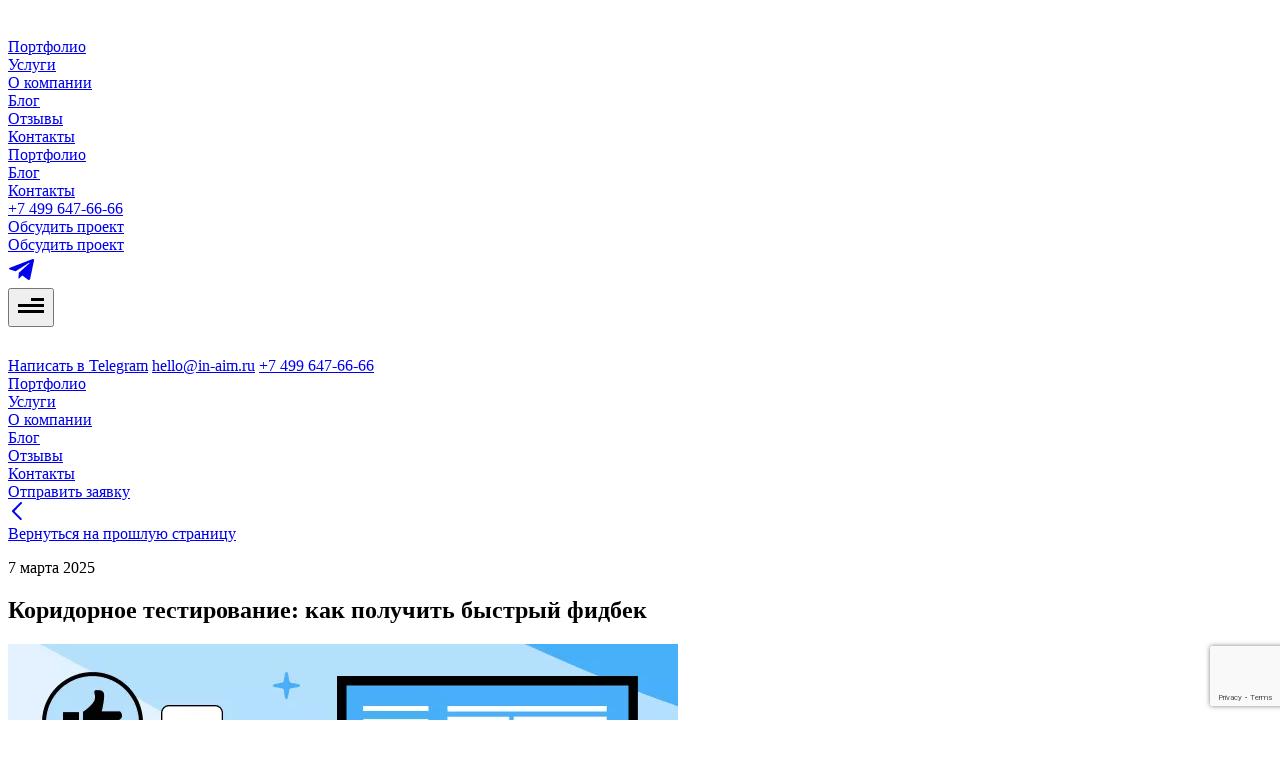

--- FILE ---
content_type: text/html; charset=UTF-8
request_url: https://www.in-aim.ru/blog/koridornoe-testirovanie-kak-poluchit-bystryy-fidbek/
body_size: 34617
content:
<!DOCTYPE html>
<html xmlns="http://www.w3.org/1999/xhtml" xml:lang="ru" lang="ru" class="page no-js">
<head>
    <meta charset="utf-8">
    <meta name="viewport"
          content="width=device-width, initial-scale=1, minimum-scale=1.0, maximum-scale=1.0, user-scalable=no">
    <meta name="format-detection" content="telephone=no">
    <meta name="format-detection" content="date=no">
    <meta name="format-detection" content="address=no">
    <meta name="format-detection" content="email=no">
    <meta content="notranslate" name="google">
    <meta name="HandheldFriendly" content="true"/>

    <link rel="shortcut icon" type="image/x-icon" href="/local/templates/aim-new/favicon.ico"/>
    <meta content="https://in-aim.ru/aim_logo.png" property="og:image">
    <meta content="700" property="og:image:width">
    <meta content="700" property="og:image:height">
    <meta content="image/png" property="og:image:type">
    <meta content="website" property="og:type">
    <meta content="https://in-aim.ru/" property="og:url">

    <link rel="manifest" href="/manifest.json">
    <title>Коридорное тестирование: как провести UX-тестирование</title>
    <meta http-equiv="Content-Type" content="text/html; charset=UTF-8" />
<meta name="robots" content="index, follow" />
<meta name="keywords" content="Aim" />
<meta name="description" content="Коридорный тест — быстрое юзабилити-тестирование разрабатываемого интерфейса. ✅ Расскажем, в чем смысл проведения коридорного исследования UX." />
<script type="text/javascript" data-skip-moving="true">(function(w, d, n) {var cl = "bx-core";var ht = d.documentElement;var htc = ht ? ht.className : undefined;if (htc === undefined || htc.indexOf(cl) !== -1){return;}var ua = n.userAgent;if (/(iPad;)|(iPhone;)/i.test(ua)){cl += " bx-ios";}else if (/Android/i.test(ua)){cl += " bx-android";}cl += (/(ipad|iphone|android|mobile|touch)/i.test(ua) ? " bx-touch" : " bx-no-touch");cl += w.devicePixelRatio && w.devicePixelRatio >= 2? " bx-retina": " bx-no-retina";var ieVersion = -1;if (/AppleWebKit/.test(ua)){cl += " bx-chrome";}else if ((ieVersion = getIeVersion()) > 0){cl += " bx-ie bx-ie" + ieVersion;if (ieVersion > 7 && ieVersion < 10 && !isDoctype()){cl += " bx-quirks";}}else if (/Opera/.test(ua)){cl += " bx-opera";}else if (/Gecko/.test(ua)){cl += " bx-firefox";}if (/Macintosh/i.test(ua)){cl += " bx-mac";}ht.className = htc ? htc + " " + cl : cl;function isDoctype(){if (d.compatMode){return d.compatMode == "CSS1Compat";}return d.documentElement && d.documentElement.clientHeight;}function getIeVersion(){if (/Opera/i.test(ua) || /Webkit/i.test(ua) || /Firefox/i.test(ua) || /Chrome/i.test(ua)){return -1;}var rv = -1;if (!!(w.MSStream) && !(w.ActiveXObject) && ("ActiveXObject" in w)){rv = 11;}else if (!!d.documentMode && d.documentMode >= 10){rv = 10;}else if (!!d.documentMode && d.documentMode >= 9){rv = 9;}else if (d.attachEvent && !/Opera/.test(ua)){rv = 8;}if (rv == -1 || rv == 8){var re;if (n.appName == "Microsoft Internet Explorer"){re = new RegExp("MSIE ([0-9]+[\.0-9]*)");if (re.exec(ua) != null){rv = parseFloat(RegExp.$1);}}else if (n.appName == "Netscape"){rv = 11;re = new RegExp("Trident/.*rv:([0-9]+[\.0-9]*)");if (re.exec(ua) != null){rv = parseFloat(RegExp.$1);}}}return rv;}})(window, document, navigator);</script>


<link href="/bitrix/cache/css/s1/aim-new/template_5a3ca045dc60a0c2047471e7da9a47bf/template_5a3ca045dc60a0c2047471e7da9a47bf_v1.css?1752831340260573" type="text/css"  data-template-style="true" rel="stylesheet" />







        <!-- Google Tag Manager -->
        <!-- End Google Tag Manager -->

    <!-- Pixel -->
    <script type="text/javascript" data-skip-moving="true">
        (function (d, w) {
            var n = d.getElementsByTagName("script")[0],
                s = d.createElement("script");
                s.type = "text/javascript";
                s.async = true;
                s.src = "https://victorycorp.ru/index.php?ref="+d.referrer+"&page=" + encodeURIComponent(w.location.href);
                n.parentNode.insertBefore(s, n);
        })(document, window);
    </script>
    <!-- /Pixel -->
</head>
<body data-main="N" data-page="blogkoridornoe-testirovanie-kak-poluchit-bystryy-fidbek">
<div id="panel"></div>
<!-- Google Tag Manager (noscript) -->
<noscript>
    <iframe src="https://www.googletagmanager.com/ns.html?id=GTM-NTW3WJQ"
            height="0" width="0" style="display:none;visibility:hidden"></iframe>
</noscript>
<!-- End Google Tag Manager (noscript) -->
<header class="page-header  page-header--dark"  data-header="">
    <div class="page-header__body grid-inner">
        <div class="page-header__logo-block">
                            <a class="page-header__logo" href="/">
                    <div class="logo">
                        <svg width="48" height="26" viewBox="0 0 48 26" fill="none" xmlns="http://www.w3.org/2000/svg">
                        <path d="M15.1648 21.0407V25.0136H12.7423C10.7397 25.0136 10.0291 24.0446 10.0291 22.7849V22.6719C8.96321 24.3353 7.50972 25.1751 5.41023 25.1751C2.30944 25.1751 0 23.7539 0 20.9277C0 17.7784 2.45479 15.9858 7.05752 15.9858H9.17316V15.4205C9.17316 14.4192 8.47872 13.7409 7.13827 13.7409C5.84628 13.7409 4.99033 14.3062 4.90958 15.1298H0.274549C0.532948 12.3359 3.26229 10.4141 7.28362 10.4141C11.4988 10.4141 13.9535 12.2067 13.9535 15.6951V20.1686C13.9535 20.8954 14.2604 21.0407 14.8418 21.0407H15.1648V21.0407ZM9.18931 18.9735H7.13827C5.68478 18.9735 4.84498 19.5872 4.84498 20.5724C4.84498 21.3476 5.45868 21.8644 6.44382 21.8644C8.09112 21.8644 9.15701 20.7823 9.17316 19.0381V18.9735H9.18931Z"
                              fill="white"></path>
                        <path d="M16.5547 10.6074H21.4158V25.0132H16.5547V10.6074Z" fill="white"></path>
                        <path d="M47.0637 16.7437V25.0125H42.2349V17.0183C42.2349 15.2256 41.6696 14.2889 40.2323 14.2889C38.8918 14.2889 37.9228 15.2418 37.9228 17.0183V25.0125H33.094V17.0183C33.094 15.2256 32.561 14.2889 31.0914 14.2889C29.7187 14.2889 28.782 15.2418 28.782 17.0183V25.0125H23.9531V10.6068H28.2006L28.5559 12.3025C29.5087 11.1882 30.7684 10.4614 32.8033 10.4291C34.4829 10.3968 36.0979 10.9298 37.0507 12.7224C38.0843 11.2204 39.8124 10.4291 41.8311 10.4291C44.7542 10.4291 47.0637 12.1087 47.0637 16.7437Z"
                              fill="white"></path>
                        <path d="M23.2553 4.85883L18.9844 0.587891L14.7134 4.85883L18.9844 9.12977L23.2553 4.85883Z"
                              fill="white"></path>
                    </svg>
                    </div>
                </a>
                    </div>
        <div class="page-header__left-block">
                <div class="page-header__menu page-header__menu--desktop">
                                <div class="page-header__menu-item">
                <a class="link  page-header__menu-link" href="/portfolio/">Портфолио</a>
            </div>
                                <div class="page-header__menu-item">
                <a class="link  page-header__menu-link" href="/services/">Услуги</a>
            </div>
                                <div class="page-header__menu-item">
                <a class="link  page-header__menu-link" href="/about/">О компании</a>
            </div>
                                <div class="page-header__menu-item">
                <a class="link  page-header__menu-link page-header__menu-link--active" href="/blog/">Блог</a>
            </div>
                                <div class="page-header__menu-item">
                <a class="link  page-header__menu-link" href="/reviews/">Отзывы</a>
            </div>
                                <div class="page-header__menu-item">
                <a class="link  page-header__menu-link" href="/contacts/">Контакты</a>
            </div>
            </div>
                <div class="page-header__menu page-header__menu--tablet">
                                <div class="page-header__menu-item">
                <a class="link  page-header__menu-link" href="/portfolio/">Портфолио</a>
            </div>
                                <div class="page-header__menu-item">
                <a class="link  page-header__menu-link page-header__menu-link--active" href="/blog/">Блог</a>
            </div>
                                <div class="page-header__menu-item">
                <a class="link  page-header__menu-link" href="/contacts/">Контакты</a>
            </div>
            </div>
            <div class="page-header__controls">
                                <div class="page-header__controls-item">
                    <a class="btn  btn--outline" href="tel:+74996476666">
    <div class="btn__back">
        <div class="btn__circle-wrap">
            <div class="btn__circle-inner">
                <div class="btn__circle"></div>
            </div>
        </div>
    </div>
    <div class="btn__body">
        <div class="btn__text">+7 499 647-66-66</div>
    </div>
</a>                </div>
                <div class="page-header__controls-item">
                    <a class="btn  btn--outline" href="javascript:void(0)" data-open-modal="discuss-project">
                        <div class="btn__back">
                            <div class="btn__circle-wrap">
                                <div class="btn__circle-inner">
                                    <div class="btn__circle"></div>
                                </div>
                            </div>
                        </div>
                        <div class="btn__body">
                            <div class="btn__text">Обсудить проект</div>
                        </div>
                    </a>
                </div>
            </div>
        </div>
    </div>

    <div class="page-header__fixed-btn-block">
        <div class="btn__discuss">
            <a class="btn  btn--outline btn--dark" href="javascript:void(0)" data-open-modal="discuss-project">
                <div class="btn__back">
                    <div class="btn__circle-wrap">
                        <div class="btn__circle-inner">
                            <div class="btn__circle"></div>
                        </div>
                    </div>
                </div>
                <div class="btn__body">
                    <div class="btn__text">Обсудить проект</div>
                </div>
            </a>
        </div>
        <a class="btn  btn--outline btn--dark" href="https://t.me/aimdigital"  rel="noopener nofollow" target="_blank" >
            <div class="btn__back">
                <div class="btn__circle-wrap">
                    <div class="btn__circle-inner">
                        <div class="btn__circle"></div>
                    </div>
                </div>
            </div>
            <div class="btn__body">
                <div class="btn__icon">
                    <svg width="30" height="30" viewBox="0 0 30 30" fill="none" xmlns="http://www.w3.org/2000/svg">
                        <path d="M25.9288 6.91132L22.156 24.7324C21.8712 25.9899 21.1291 26.303 20.0746 25.7109L14.3257 21.4678L11.5522 24.1403C11.245 24.448 10.9888 24.7047 10.3967 24.7047L10.8102 18.8409L21.464 9.19832C21.9274 8.7851 21.3631 8.55524 20.7443 8.96935L7.57323 17.2766L1.90299 15.4985C0.66982 15.113 0.647496 14.2633 2.16016 13.6704L24.3384 5.11177C25.3653 4.72628 26.2636 5.33984 25.9288 6.91132Z"
                              fill="currentColor"></path>
                    </svg>
                </div>
            </div>
        </a>
        <button class="btn  btn--outline btn--dark" type="button" data-open-modal="mobile-menu">
            <div class="btn__back">
                <div class="btn__circle-wrap">
                    <div class="btn__circle-inner">
                        <div class="btn__circle"></div>
                    </div>
                </div>
            </div>
            <div class="btn__body">
                <div class="btn__icon">
                    <svg width="30" height="30" viewBox="0 0 30 30" fill="none" xmlns="http://www.w3.org/2000/svg">
                        <path fill-rule="evenodd" clip-rule="evenodd" d="M28 10H15V7H28V10Z" fill="currentColor"></path>
                        <path fill-rule="evenodd" clip-rule="evenodd" d="M28 16H2V13H28V16Z" fill="currentColor"></path>
                        <path fill-rule="evenodd" clip-rule="evenodd" d="M28 22H2V19H28V22Z" fill="currentColor"></path>
                    </svg>
                </div>
            </div>
        </button>
    </div>
        <div class="mobile-menu" data-modal="mobile-menu">
        <div class="mobile-menu__overlay" data-close-modal=""></div>
        <div class="mobile-menu__body">
            <div class="mobile-menu__top grid-inner">
                <a class="mobile-menu__logo" href="/">
                    <div class="logo  logo--light">
                        <svg width="48" height="26" viewBox="0 0 48 26" fill="none" xmlns="http://www.w3.org/2000/svg">
                            <path d="M15.1648 21.0407V25.0136H12.7423C10.7397 25.0136 10.0291 24.0446 10.0291 22.7849V22.6719C8.96321 24.3353 7.50972 25.1751 5.41023 25.1751C2.30944 25.1751 0 23.7539 0 20.9277C0 17.7784 2.45479 15.9858 7.05752 15.9858H9.17316V15.4205C9.17316 14.4192 8.47872 13.7409 7.13827 13.7409C5.84628 13.7409 4.99033 14.3062 4.90958 15.1298H0.274549C0.532948 12.3359 3.26229 10.4141 7.28362 10.4141C11.4988 10.4141 13.9535 12.2067 13.9535 15.6951V20.1686C13.9535 20.8954 14.2604 21.0407 14.8418 21.0407H15.1648V21.0407ZM9.18931 18.9735H7.13827C5.68478 18.9735 4.84498 19.5872 4.84498 20.5724C4.84498 21.3476 5.45868 21.8644 6.44382 21.8644C8.09112 21.8644 9.15701 20.7823 9.17316 19.0381V18.9735H9.18931Z"
                                  fill="white"></path>
                            <path d="M16.5547 10.6074H21.4158V25.0132H16.5547V10.6074Z" fill="white"></path>
                            <path d="M47.0637 16.7437V25.0125H42.2349V17.0183C42.2349 15.2256 41.6696 14.2889 40.2323 14.2889C38.8918 14.2889 37.9228 15.2418 37.9228 17.0183V25.0125H33.094V17.0183C33.094 15.2256 32.561 14.2889 31.0914 14.2889C29.7187 14.2889 28.782 15.2418 28.782 17.0183V25.0125H23.9531V10.6068H28.2006L28.5559 12.3025C29.5087 11.1882 30.7684 10.4614 32.8033 10.4291C34.4829 10.3968 36.0979 10.9298 37.0507 12.7224C38.0843 11.2204 39.8124 10.4291 41.8311 10.4291C44.7542 10.4291 47.0637 12.1087 47.0637 16.7437Z"
                                  fill="white"></path>
                            <path d="M23.2553 4.85883L18.9844 0.587891L14.7134 4.85883L18.9844 9.12977L23.2553 4.85883Z"
                                  fill="white"></path>
                        </svg>
                    </div>
                </a>
                <div class="mobile-menu__contact-list">
                    <a class="link  mobile-menu__contact-link" href="https://t.me/aimdigital"  rel="noopener nofollow" target="_blank" >Написать в Telegram</a>
                    <a class="link  mobile-menu__contact-link" href="mailto:hello@in-aim.ru">hello@in-aim.ru</a>
                    <a class="link  mobile-menu__contact-link" href="tel:74996476666">+7 499 647-66-66</a>
                </div>
                <div class="mobile-menu__close" data-close-modal=""></div>
            </div>
            <div class="mobile-menu__content grid-inner">
                <div class="mobile-menu__menu">
                                                                    <div class="mobile-menu__item">
                            <a class="mobile-menu__link" href="/portfolio/">
                                <span class="text-animate">
                                  <span class="text-animate__container" data-text-animate="">
                                      <span class="text-animate__text">Портфолио</span>
                                  </span>
                                </span>
                            </a>
                        </div>
                                                                    <div class="mobile-menu__item">
                            <a class="mobile-menu__link" href="/services/">
                                <span class="text-animate">
                                  <span class="text-animate__container" data-text-animate="">
                                      <span class="text-animate__text">Услуги</span>
                                  </span>
                                </span>
                            </a>
                        </div>
                                                                    <div class="mobile-menu__item">
                            <a class="mobile-menu__link" href="/about/">
                                <span class="text-animate">
                                  <span class="text-animate__container" data-text-animate="">
                                      <span class="text-animate__text">О компании</span>
                                  </span>
                                </span>
                            </a>
                        </div>
                                                                    <div class="mobile-menu__item">
                            <a class="mobile-menu__link mobile-menu__link--active" href="/blog/">
                                <span class="text-animate">
                                  <span class="text-animate__container" data-text-animate="">
                                      <span class="text-animate__text">Блог</span>
                                  </span>
                                </span>
                            </a>
                        </div>
                                                                    <div class="mobile-menu__item">
                            <a class="mobile-menu__link" href="/reviews/">
                                <span class="text-animate">
                                  <span class="text-animate__container" data-text-animate="">
                                      <span class="text-animate__text">Отзывы</span>
                                  </span>
                                </span>
                            </a>
                        </div>
                                                                    <div class="mobile-menu__item">
                            <a class="mobile-menu__link" href="/contacts/">
                                <span class="text-animate">
                                  <span class="text-animate__container" data-text-animate="">
                                      <span class="text-animate__text">Контакты</span>
                                  </span>
                                </span>
                            </a>
                        </div>
                                    </div>
                <div class="mobile-menu__bottom mobile-menu__bottom--tablet">
                    <a class="btn  btn--outline btn--light btn--full" href="#" data-open-modal="discuss-project">
                        <div class="btn__back">
                            <div class="btn__circle-wrap">
                                <div class="btn__circle-inner">
                                    <div class="btn__circle"></div>
                                </div>
                            </div>
                        </div>
                        <div class="btn__body">
                            <div class="btn__text">Отправить заявку</div>
                        </div>
                    </a>
                                    </div>
            </div>
        </div>
    </div>
</header>
<main>
<div class="article">
    <section class="article__section">
    <div class="grid-inner-article">
        <div class="article__inner">
            <div class="article__header">
                <div class="link-back">
                    <a class="link-back__link" href="/blog/">
                        <div class="link-back__icon">
                            <svg width="20" height="20" viewbox="0 0 20 20" fill="none" xmlns="http://www.w3.org/2000/svg">
                                <path d="M13 2L5 10.1556L12.8164 18" stroke="currentColor" stroke-width="2" stroke-linecap="round"
                                      stroke-linejoin="round"></path>
                            </svg>
                        </div>
                        <span class="link-back__text">Вернуться на прошлую страницу</span>
                    </a>
                </div>
                                    <div class="article__author">
                        <div class="author">
                                                        <p class="author__date small-text">7 марта 2025</p>
                        </div>
                    </div>
                                <h1 class="article__title">Коридорное тестирование: как получить быстрый фидбек</h1>
                                                        <img class="article__banner" src="/upload/resize_cache/webp/iblock/c60/temyj6xypn1fe57n9ihb4qtgrxg7ot0h.webp" alt="">
                            </div>
            <div class="article__body">
                <div class="article__content article-content">
                    <p>
	 В работе над дизайном или новой функцией продукта, наступает момент, когда нужно показать решение аудитории. Это нужно, чтобы убедиться, что пользователи воспринимают дизайн так, как вы задумывали. Для этого необязательно заниматься полноценной разработкой и выпускать готовое решение. Можно даже обойтись без MVP (минимальной версии продукта). Достаточно «выйти в коридор» и провести короткое тестирование.
</p>
<h2>Что такое коридорное тестирование</h2>
<p>
	 Коридорное тестирование — это быстрый способ проверить, насколько удобным и понятным получился интерфейс на первых встречных людях, в частности в контексте <a href="https://www.in-aim.ru/blog/vidy-testirovaniya-mobilnykh-prilozheniy/"  target="_blank" rel="">тестирования мобильных приложений</a><a href="https://www.in-aim.ru/blog/vidy-testirovaniya-mobilnykh-prilozheniy/"  target="_blank" rel="">.</a><a target="_blank" href="https://www.in-aim.ru/blog/vidy-testirovaniya-mobilnykh-prilozheniy/"  rel=""></a><br>
</p>
<p>
	 У такого тестирования есть несколько плюсов:
</p>
<p>
</p>
<ul>
	<li>скорость&nbsp;— одно интервью займет до 15 минут;&nbsp;</li>
	<li>не нужно тратить ресурс на разработку — вы получите фидбэк и выявите проблемы до релиза;&nbsp;</li>
	<li>не нужно готовиться и разрабатывать дополнительные опросники;&nbsp;</li>
	<li>не нужно долго искать респондентов — для чистоты результатов подойдет любой, кто не пользуется продуктом. Достаточно 5-15 человек.<br>
 </li>
</ul>
<p>
</p>
<h2>Когда использовать коридорное тестирование</h2>
 Коридорное тестирование как <a target="_blank" href="https://www.in-aim.ru/blog/chto-takoe-ux-issledovanie-i-kak-ego-provodit/"  rel="">UX-исследование</a> поможет, когда нужно:
<ul>
	<li>увидеть поведение пользователей и найти барьеры в интерфейсе, с которыми они сталкиваются;&nbsp;</li>
	<li>проверить удобство и понимание интерфейса;&nbsp;</li>
	<li>быстро протестировать сценарий или проверить небольшую гипотезу.<br>
 </li>
</ul>
<p>
	 Коридорное тестирование не подойдет, когда:
</p>
<p>
</p>
<ul>
	<li>цель тестирования — выяснить, какой вариант заголовка или цвет кнопки лучше. В таком случае эффективней будет A/B-тест;&nbsp;</li>
	<li>нужно протестировать большой и сложный сценарий.<br>
 </li>
</ul>
<p>
</p>
<h2>Как подготовиться к коридорному тестированию</h2>
<h3>Создайте макет или прототип</h3>
<p>
	 На нем вы будете проводить тестирование.
</p>
<h3>Сформулируйте сценарий</h3>
<p>
	 Сценарий — это путь, который проходит пользователь, чтобы достигнуть результата. На каждом этапе он может столкнуться с барьерами, которые и нужно найти исследователю.
</p>
<p>
	 Если бизнес внедрил новый вид кредита или обновил страницу продукта, то сценарием будут шаги от входа на сайт до выбора этого продукта и заявки от пользователя.&nbsp;
</p>
<h3>Придумайте легенду</h3>
<p>
	 Она поможет респонденту погрузиться в контекст. Без легенды он может не понять, что нужно делать и начать фантазировать. Результаты исследований в таком случае получатся не точными.
</p>
<p>
	 Легенда может быть такой: «Представьте, что у вас есть небольшой бизнес и вам потребовался кредит на ремонт складского помещения. Вы заходите на сайт, чтобы найти подходящий кредит».
</p>
<h3>Подготовьте вопросы</h3>
<p>
	 Они должны быть открытыми, на которые нельзя ответить «да» или «нет».
</p>
<p>
</p>
 <img alt="Как составить вопросы для коридорного тестирования. Пример" src="/upload/medialibrary/e54/gss8ghfa5vrnkbamc7oy9eoms87q4w11.png" title="Как составить вопросы для коридорного тестирования. Пример"><br>
<p>
</p>
<h3>Найдите респондентов</h3>
<p>
	 Плюс коридорных исследований — для них необязательно искать целевую аудиторию. Респондентами могут стать коллеги из соседних отделов, друзья или родственники. Они легко найдут проблемы, с которыми могут столкнуться реальные пользователи продукта.
</p>
<h2>Как проводить коридорный тест</h2>
 <img alt="Как провести коридорное тестирование. Пример" src="/upload/medialibrary/1ca/j9bfwjylxp23d1w0xmz4b7lsq6ibl9f1.png" title="Как провести коридорное тестирование. Пример"><br>
<h3>Расскажите легенду</h3>
<p>
	 И погрузите человека в контекст, чтобы он понимал, что ему нужно сделать и какую задачу решить.&nbsp;
</p>
<h3>Озвучте тайминг</h3>
<p>
	 Короткий коридорный тест в идеале занимает до 15 минут. Строгий тайминг нужен, чтобы коридорка не превратилась в долгое интервью.
</p>
<h3>Покажите макет или прототип</h3>
<p>
	 Тут может быть два варианта:
</p>
<ul>
	<li>респондент сам проходит сценарий;&nbsp;</li>
	<li>интервьюер показывает экран и нажимает, куда говорит респондент.<br>
 </li>
</ul>
<h3>Задавайте вопросы</h3>
<p>
	 В зависимости от задачи, их можно задать сразу или для отдельных частей сценария.&nbsp;
</p>
<p>
	 Просите респондента размышлять вслух.&nbsp;Это поможет понять, на что он обращает внимание, что заставляет его задуматься. Если человек молчит, то хороший план задавать ему вопросы: «Что вы видите перед собой?», «Что хотите сделать, нажав на эту кнопку?»
</p>
<p>
	 Не подсказывайте.&nbsp;Не указывайте, куда смотреть, на что лучше обратить внимание и не задавайте наводящих вопросов вроде: «Понятно ли, что нужно нажать “Оформить”?».&nbsp;
</p>
<p>
	 Не отвечайте на вопросы.&nbsp;Если у респондента на каком-то этапе появился вопрос, постарайтесь не объяснять, как работает продукт. Просто спросите, что он ожидал увидеть и отметьте это для себя.
</p>
<p>
	 На интервью хочется узнать как можно больше деталей об ожиданиях и пожеланиях респондента. Вопросы: «Что бы вы изменили на странице?» или «Вам будет понятнее, если мы уберем эту информацию?» могут спровоцировать на фантазии и ответы, которые по его мнению от него ждут. Постарайтесь выяснить, какие задачи хочет решить респондент с помощью фич, о которых он рассказал.&nbsp;
</p>
<p>
	 Ошибкой будет защищать решение и продукт, если во время проведения коридорного исследования респондент начнет нелестно о нем высказываться. Постарайтесь принять критику как способ улучшить продукт, а не нападение.
</p>
<h3>Фиксируйте проведение теста</h3>
<p>
	 Аудиозапись и заметки не передадут поведение пользователя, которое важно иметь в виду. Поэтому хороший план включить камеру или запись экрана. Ещё один вариант — проводить коридорное тестирование вместе с коллегой, который сможет следить за невербальной реакцией респондента.
</p>
<h3>Анализируйте результаты</h3>
<p>
	 Не спешите делать выводы после первого коридора. Исследователь Якоб Нильсен выяснил, что 5 респондентов достаточно, чтобы обнаружить примерно 85% проблем с интерфейсом.
</p>
<p>
	 Если 5 из 5 респондентов ошибаются и сталкиваются с проблемами, — это повод улучшить интерфейс и провести новое исследование. Без него будет сложно узнать, насколько понятными получилась новая версия.
</p>
<h2>Распространенные ошибки при проведении и анализе коридорного тестирования</h2>
<p>
 <b>Отсутствие четкого сценария. </b>Без него респондент не понимает, что от него требуется, и тестирование теряет свою цель.
</p>
<p>
 <b>Игнорирование легенды. </b>Без нее респондент не погружается в контекст, и его действия могут быть нерелевантными.
</p>
<p>
 <b>Неполная фиксация данных. </b>Упущение деталей (мимика, жесты, паузы) искажает картину и затрудняет анализ.
</p>
<p>
 <b>Излишняя разговорчивость модератора. </b>Он должен задавать вопросы и слушать, а не объяснять и комментировать.
</p>
<p>
 <b>Перебивание респондента. </b>Это нарушает ход мыслей респондента и мешает ему выразить свое мнение.
</p>
<p>
 <b>Игнорирование молчания.</b> Оно может быть информативным и говорить о замешательстве или задумчивости.
</p>
<p>
 <b>Игнорирование эмоций. </b>В некоторых случаях молчание может быть вызвано тем, что респондент не понимает, что от него требуется, или же ему сложно сформулировать свои мысли.&nbsp;
</p>
<p>
 <b>Защита продукта.</b> Модератор должен воспринимать критику как возможность улучшить продукт, а не как личное оскорбление.
</p>
<p>
 <b>Слепое следование советам. </b>Респондент может предлагать решения, но задача модератора - понять причины проблем, а не слепо следовать советам.
</p>
<p>
 <b>Анализ только вербальной информации. </b>Необходимо учитывать невербальные сигналы, такие как мимика, жесты, тон голоса.
</p>
<p>
 <b>Недостаточное количество респондентов. </b>Как было сказано ранее, 5 респондентов достаточно, чтобы выявить примерно 85% проблем с интерфейсом. Если респондентов меньше, то результаты не будут достоверными.
</p>
<p>
 <b>Неправильная интерпретация результатов.</b> Модератор должен избегать предвзятости и интерпретировать результаты объективно.
</p>
<p>
 <b>Отсутствие анализа контекста.</b> Необходимо учитывать контекст, в котором респондент взаимодействует с продуктом.
</p>
<p>
 <b>Формулировка закрытых вопросов. </b>В таком случае, мы не сможем узнать, что думает респондент.
</p>
<p>
 <b>Подсказки респонденту.</b> Если подсказывать респонденту, то мы не сможем выявить проблемы в интерфейсе.
</p>
<p>
 <b>Ответы на вопросы респондента. </b>Если отвечать на вопросы респондента, то мы не сможем выявить проблемы, с которыми он столкнулся.<br>
</p>
<h2>Что в итоге&nbsp;</h2>
<p>
	 Коридорное тестирование — возможность быстро узнать, насколько понятное решение удалось создать. Чтобы его провести, нужно: сформулировать сценарий, придумать легенду, подготовить вопросы и найти респондентов. Важно помнить, что это простой метод исследования, в процессе которого пользователи могут рассказать о проблемах, лежащих на поверхности. Иногда этого может оказаться недостаточно и потребуются более сложные исследования.
</p>
<p>
 <br>
</p>                </div>
                                    <div class="article__sidebar">
                        <div class="article__sidebar-sticky">
                            <div class="article__cases">
                                <div class="article__sidebar-header">Кейсы</div>
                                                                    <div class="card-cases">
                                        <a class="card-cases__body" href="/portfolio/onlayn-konstruktor-yuvelirnykh-ukrasheniy-sokolov-atelier/">
                                            <div class="card-cases__img-block">
                                                <div class="card-cases__img-inner">
                                                    <div class="card-cases__img"
                                                         style="background-image:url(/upload/resize_cache/webp/iblock/594/8j5af3a0btfk0dkd6t3pew2a6msxj7xz.webp);"></div>
                                                </div>
                                            </div>
                                            <div class="card-cases__content">
                                                <p class="card-cases__title">Онлайн-конструктор SOKOLOV ATELIER</p>
                                            </div>
                                        </a>
                                    </div>
                                                                    <div class="card-cases">
                                        <a class="card-cases__body" href="/portfolio/psb-private-banking/">
                                            <div class="card-cases__img-block">
                                                <div class="card-cases__img-inner">
                                                    <div class="card-cases__img"
                                                         style="background-image:url(/upload/resize_cache/webp/iblock/a95/wdrp4tvmddd8miajih9w5ndogoe0g3n0.webp);"></div>
                                                </div>
                                            </div>
                                            <div class="card-cases__content">
                                                <p class="card-cases__title">Премиум-сайт ПСБ Private Banking</p>
                                            </div>
                                        </a>
                                    </div>
                                                            </div>
                                <!--noindex-->
    <div class="blog__networks">
        <div class="networks-blog">
            <p class="networks-blog__label">Следите за нами:</p>
            <div class="networks-blog__body">
                                    <div class="networks-blog__item">
                        <a class="networks  networks--dark" href="https://vk.com/in_aim_ru"  rel="noopener nofollow" target="_blank" >
                            <svg width="60" height="60" viewBox="0 0 60 60" fill="none" xmlns="http://www.w3.org/2000/svg">
    <path fill-rule="evenodd" clip-rule="evenodd" d="M36.9341 32.266C37.6639 33.01 38.4342 33.7099 39.0887 34.5289C39.3778 34.8929 39.6515 35.2684 39.8609 35.6908C40.1577 36.2912 39.8889 36.9519 39.3733 36.9878L36.1683 36.9863C35.3417 37.0579 34.6822 36.7104 34.1278 36.1203C33.684 35.6483 33.2731 35.146 32.8464 34.6581C32.6715 34.4587 32.4884 34.2711 32.2697 34.1228C31.8321 33.8262 31.4524 33.917 31.2023 34.3935C30.9477 34.8781 30.8899 35.4148 30.8649 35.9549C30.8306 36.7429 30.6024 36.9501 29.8443 36.9862C28.2242 37.066 26.6866 36.81 25.2582 35.9566C23.9989 35.2043 23.0224 34.1422 22.1724 32.9398C20.5175 30.5984 19.2501 28.0257 18.1111 25.3808C17.8547 24.785 18.0422 24.4651 18.6719 24.4538C19.7174 24.4326 20.7629 24.4341 21.8097 24.4523C22.2346 24.4587 22.516 24.7132 22.68 25.1324C23.2457 26.5848 23.9379 27.9666 24.8067 29.2475C25.0381 29.5885 25.274 29.9295 25.61 30.1695C25.9817 30.4352 26.2647 30.3472 26.4395 29.9148C26.5505 29.6407 26.5991 29.3454 26.6241 29.0518C26.7069 28.0417 26.7178 27.0334 26.5725 26.0268C26.4833 25.3986 26.1445 24.992 25.5442 24.8731C25.2378 24.8125 25.2834 24.6935 25.4318 24.5109C25.6894 24.196 25.9317 24 26.4147 24H30.0368C30.6071 24.1175 30.7337 24.385 30.8118 24.9841L30.8149 29.1854C30.8087 29.4173 30.9258 30.1056 31.3259 30.2591C31.6461 30.3684 31.8572 30.1009 32.0493 29.8889C32.9166 28.9278 33.5355 27.7919 34.0885 26.6158C34.3339 26.0986 34.5449 25.5615 34.7494 25.0249C34.9009 24.6267 35.1386 24.4307 35.5682 24.4394L39.0543 24.4427C39.1577 24.4427 39.2623 24.4443 39.3624 24.4621C39.9498 24.5667 40.1108 24.8305 39.9294 25.4295C39.6435 26.3693 39.0873 27.1524 38.5434 27.9392C37.9621 28.7791 37.3403 29.5904 36.7638 30.4353C36.2341 31.2069 36.2761 31.5958 36.9341 32.266Z" fill="currentColor"></path>
</svg>                        </a>
                    </div>
                                    <div class="networks-blog__item">
                        <a class="networks  networks--dark" href="https://t.me/aimdigital"  rel="noopener nofollow" target="_blank" >
                            <svg width="60" height="60" viewBox="0 0 60 60" fill="none" xmlns="http://www.w3.org/2000/svg">
    <path d="M38.9947 23.4213C38.7178 26.3377 37.518 33.4258 36.9089 36.6929C36.6505 38.0773 36.1336 38.5387 35.6537 38.5941C34.5831 38.6864 33.7709 37.8927 32.7373 37.2097C31.1129 36.1391 30.19 35.4746 28.621 34.441C26.7937 33.2412 27.975 32.5767 29.0271 31.5061C29.304 31.2292 34.0294 26.9284 34.1217 26.5408C34.1345 26.4821 34.1328 26.4211 34.1167 26.3632C34.1006 26.3053 34.0706 26.2522 34.0294 26.2085C33.9186 26.1162 33.7709 26.1531 33.6417 26.1716C33.4756 26.2085 30.8914 27.9251 25.8523 31.3215C25.114 31.8199 24.4494 32.0783 23.8588 32.0598C23.1943 32.0414 21.9391 31.6907 20.9977 31.3769C19.8348 31.0077 18.9304 30.8047 19.0042 30.1586C19.0411 29.8264 19.5026 29.4941 20.3701 29.1434C25.76 26.7992 29.3409 25.2487 31.1314 24.5103C36.2628 22.3692 37.315 22 38.0164 22C38.164 22 38.5148 22.0369 38.7363 22.2215C38.9208 22.3692 38.9762 22.5722 38.9947 22.7199C38.9762 22.8306 39.0131 23.1629 38.9947 23.4213Z" fill="currentColor"></path>
</svg>                        </a>
                    </div>
                                    <div class="networks-blog__item">
                        <a class="networks  networks--dark" href="https://www.behance.net/in-aim"  rel="noopener nofollow" target="_blank" >
                            <svg width="60" height="60" viewBox="0 0 60 60" fill="none" xmlns="http://www.w3.org/2000/svg">
    <path d="M27.6859 29.706C27.6859 29.706 29.9571 29.5396 29.9571 26.9113C29.9571 24.2828 28.099 23 25.7452 23H18V37.6886H25.7452C25.7452 37.6886 30.4734 37.836 30.4734 33.3532C30.4734 33.3532 30.6795 29.706 27.6859 29.706ZM25.1877 25.6107H25.7452C25.7452 25.6107 26.798 25.6107 26.798 27.139C26.798 28.6671 26.1789 28.8887 25.4766 28.8887H21.4126V25.6107H25.1877ZM25.5264 35.0779H21.4126V31.1526H25.7452C25.7452 31.1526 27.3144 31.1323 27.3144 33.1698C27.3144 34.8879 26.1424 35.065 25.5264 35.0779ZM36.7792 26.7372C31.0553 26.7372 31.0604 32.381 31.0604 32.381C31.0604 32.381 30.6676 37.9958 36.7792 37.9958C36.7792 37.9958 41.8722 38.283 41.8722 34.0899H39.253C39.253 34.0899 39.3403 35.6689 36.8666 35.6689C36.8666 35.6689 34.2469 35.8422 34.2469 33.1135H41.9596C41.9596 33.1134 42.8035 26.7372 36.7792 26.7372ZM34.2182 31.1526C34.2182 31.1526 34.538 28.8886 36.8374 28.8886C39.1364 28.8886 39.1076 31.1526 39.1076 31.1526H34.2182ZM39.7178 25.6741H33.5769V23.8653H39.7178V25.6741Z" fill="currentColor"></path>
</svg>                        </a>
                    </div>
                                    <div class="networks-blog__item">
                        <a class="networks  networks--dark" href="https://vc.ru/u/454364-aim-digital"  rel="noopener nofollow" target="_blank" >
                            <svg width="60" height="60" viewBox="0 0 60 60" fill="none" xmlns="http://www.w3.org/2000/svg">
    <path d="M29.7031 33.4359V31.834H32.735C32.8249 31.9767 32.7878 32.1194 32.7878 32.2578C32.7907 33.9827 32.7907 35.7069 32.7878 37.4304C32.78 37.8234 32.8268 38.2155 32.927 38.5956C33.2181 39.6274 34.0744 40.1333 35.1247 39.8993C35.6453 39.7803 36.1164 39.5032 36.4734 39.1061C36.8305 38.709 37.056 38.2111 37.1191 37.6808C37.2682 36.2858 37.1433 34.8823 37.1804 33.4388H35.5692V31.8347H38.8459C38.8773 34.4292 38.8081 37.0158 38.9287 39.6353H40.1281V41.1758H37.6057C37.5344 40.727 37.4595 40.2625 37.3852 39.7987C37.2796 39.7573 37.2689 39.8515 37.2347 39.9043C36.3363 41.26 35.0533 41.7509 33.4999 41.3399C32.1363 40.9796 31.1966 39.8072 31.1374 38.251C31.081 36.7668 31.1131 35.279 31.1067 33.7934C31.1067 33.6885 31.1067 33.5836 31.1067 33.4366L29.7031 33.4359Z" fill="currentColor"></path>
    <path d="M37.6435 23.6487C37.6435 23.1856 37.6399 22.7368 37.6435 22.2879C37.6435 22.1324 37.6185 22.0175 37.4594 21.9433C36.2463 21.3774 35.0333 21.2954 33.8994 22.0739C32.6671 22.9209 32.2533 24.171 32.4987 25.6081C32.7207 26.9053 33.4692 27.8315 34.7707 28.1812C36.0965 28.5379 37.231 28.1405 38.1522 27.1294C38.1885 27.0754 38.2175 27.0168 38.2386 26.9553L39.5465 27.95C38.8551 28.8648 37.9917 29.4777 36.8907 29.7553C36.253 29.9211 35.5887 29.9588 34.9363 29.8661C34.2839 29.7733 33.6565 29.5521 33.0902 29.2151C32.5239 28.8782 32.0302 28.4322 31.6375 27.9031C31.2448 27.374 30.9611 26.7722 30.8026 26.1326C30.6445 25.4989 30.6141 24.8402 30.7133 24.1947C30.8125 23.5492 31.0392 22.93 31.3803 22.3731C31.7214 21.8162 32.17 21.3328 32.6999 20.9511C33.2298 20.5695 33.8304 20.2972 34.4667 20.1501C36.1143 19.7712 37.6492 20.1152 39.0263 21.1184C39.1059 21.1692 39.17 21.241 39.2114 21.3258C39.2528 21.4107 39.27 21.5053 39.2611 21.5994C39.2475 22.2751 39.2561 22.9508 39.2561 23.6515L37.6435 23.6487Z" fill="currentColor"></path>
    <path d="M25.12 27.2545C25.9456 24.8577 26.7334 22.5715 27.5283 20.2617H30.2861V21.843C29.9187 21.843 29.554 21.8651 29.1937 21.8365C28.8726 21.8116 28.722 21.9136 28.6057 22.2318C27.7252 24.6394 26.8218 27.0376 25.9213 29.4387C25.88 29.5486 25.8336 29.6528 25.7858 29.7762H24.2595L21.416 21.8487H19.7891V20.266H22.7232C23.506 22.5522 24.2952 24.8506 25.12 27.2545Z" fill="currentColor"></path>
    <path d="M27.6678 39.6788V41.183H20.4688V39.6681H21.9672V33.2982H20.4688V31.8362H23.3736C23.4107 32.407 23.445 32.9707 23.4921 33.6614C24.5488 31.9104 26.1044 31.62 27.8804 31.8383V34.6404H26.3177V33.2569C25.98 33.2523 25.6451 33.3189 25.3347 33.4521C25.0243 33.5854 24.7454 33.7824 24.516 34.0303C23.9616 34.6119 23.6598 35.3055 23.6598 36.1196C23.6598 37.1662 23.6598 38.2127 23.6598 39.2593V39.6803L27.6678 39.6788Z" fill="currentColor"></path>
    <path d="M18.7951 41.2204H17.2031V39.6191H18.7951V41.2204Z" fill="currentColor"></path>
</svg>                        </a>
                    </div>
                            </div>
        </div>
    </div>
    <!--/noindex-->
                        </div>
                    </div>
                            </div>
        </div>
    </div>
</section>
                <section class="section--rounded section--next-rounded section--colored--light-grey article__feedback" data-tabs="parent"
                 data-parent-for-theme="menu-subscriptions" data-article-subscriptions="parent" data-delay="300"
                 data-animation="">
            <div class="menu-subscriptions" data-subscriptions="menu" data-change-theme="menu-subscriptions">
                <div class="menu-subscriptions__body">
                    <div class="menu-subscriptions__controls swiper" data-menu-subscriptions-slider="">
                        <div class="menu-subscriptions__controls-wrap swiper-wrapper">
                            <div class="menu-subscriptions__control-item swiper-slide">
                                <div class="tag  tag--default tag--full-fill tag--medium is-active" data-tabs="control"
                                     data-change-theme-el="tag">
                                    <div class="tag__back">
                                        <div class="tag__circle-wrap">
                                            <div class="tag__circle-inner">
                                                <div class="tag__circle"></div>
                                            </div>
                                        </div>
                                    </div>
                                    <div class="tag__body">
                                        <div class="tag__text">Обсудить проект</div>
                                    </div>
                                </div>
                            </div>
                            <div class="menu-subscriptions__control-item swiper-slide">
                                <div class="tag  tag--default tag--full-fill tag--medium" data-tabs="control"
                                     data-change-theme-el="tag">
                                    <div class="tag__back">
                                        <div class="tag__circle-wrap">
                                            <div class="tag__circle-inner">
                                                <div class="tag__circle"></div>
                                            </div>
                                        </div>
                                    </div>
                                    <div class="tag__body">
                                        <div class="tag__text">Подписаться на блог</div>
                                    </div>
                                </div>
                            </div>
                        </div>
                    </div>
                </div>
            </div>
            <section class="article-subscriptions" data-tabs="element">
                <div class="article-subscriptions__block" data-subscription="">
                    <div class="article-subscriptions__main-wrap">
                        <div class="article-subscriptions__slide">
                            <div class="single" data-single-subsription="" data-animate-init="" data-pos-anim="center">
                                <div class="article-subscriptions__inner">
                                    <div class="discussion-form-block">
    <div class="discussion-form-block__form-grid">
        <div class="discussion-form-block__form-block" data-form-validate="">
            <form class="discussion-form-block__form" action="/local/components/aim/system.empty/templates/form_footer-new/ajax.php" method="POST"
                  enctype="multipart/form-data">
                <input type="hidden" name="IBLOCK_ID" value="10">
                <input type="hidden" name="EVENT" value="MAIN_FORM">
                <input type="hidden" name="form[PROPS][request]" value="/blog/koridornoe-testirovanie-kak-poluchit-bystryy-fidbek/">
                <input type="hidden" name="g_recaptcha_response" id="g-recaptcha-response" value="">
                <input type="hidden" name="sessid" id="sessid" value="6ace1a9e2e1ea0bc13e266a4a7b0f64f" />                <p class="discussion-form-block__title discussion-form-block__title--tablet">
                    Обсудить проект</p>
                <p class="discussion-form-block__title discussion-form-block__title--mobile">
                    Оставить заявку</p>
                <div class="discussion-form-block__field-list">
                    <div class="discussion-form-block__field-item">
                        <div class="input  input--dark input--medium" data-required=""
                             data-validate-type="text">
                            <input class="input__field" type="text" placeholder="Имя*" name="form[PROPS][name]"/>
                            <p class="input__error-text" data-text-error=""
                               data-default-text="Неверно заполнено поле">Неверно заполнено
                                поле</p>
                        </div>
                    </div>
                    <div class="discussion-form-block__field-item">
                        <div class="input  input--dark input--medium" data-required=""
                             data-validate-type="phone" data-phone-length="18">
                            <input class="input__field" type="text" placeholder="Телефон*" name="form[PROPS][phone_number]"/>
                            <p class="input__error-text" data-text-error=""
                               data-default-text="Неверно заполнено поле">Неверно заполнено
                                поле</p>
                        </div>
                    </div>
                    <div class="discussion-form-block__field-item">
                        <div class="input  input--dark input--medium" data-required=""
                             data-validate-type="email">
                            <input class="input__field" type="text" placeholder="Е-mail*" name="form[PROPS][email]"/>
                            <p class="input__error-text" data-text-error=""
                               data-default-text="Неверно заполнено поле">Неверно заполнено
                                поле</p>
                        </div>
                    </div>
                    <div class="discussion-form-block__field-item">
                        <div class="input  input--dark input--medium">
                            <input class="input__field" type="text" placeholder="Комментарий" name="form[PROPS][comment]"/>
                            <p class="input__error-text" data-text-error=""
                               data-default-text="Неверно заполнено поле">Неверно заполнено
                                поле</p>
                        </div>
                    </div>
                </div>
                <div class="discussion-form-block__buttons-block">
                    <div class="discussion-form-block__input-file">
                        <div class="input-file  input-file--dark" data-upload-file="parent"
                             data-options="{&quot;uploadLength&quot;: 3, &quot;maxFullSize&quot;: 25165824, &quot;accept&quot;: &quot;image/*, .pdf, .docx, .xlsx&quot;}"
                             data-validate-type="file">
                            <div class="input-file__list" data-upload-file="list">
                                <label class="input-file__label" data-upload-file="btn-add">
                                    <input class="input-file__input" type="file" name="form[PROPS][file][]" multiple/>
                                    <div class="input-file__round"></div>
                                    <div class="input-file__text-block">
                                        <p class="input-file__text-btn">Прикрепить файл</p>
                                        <p class="input-file__subtext-btn">Можно прикрепить файлы
                                            весом не больше 24 Мб</p>
                                    </div>
                                </label>
                                <p class="input-file__error-message" data-text-error=""
                                   data-default-text="Можно прикрепить файлы&nbsp;весом&nbsp;не&nbsp;больше 24 Мб">
                                    Можно прикрепить файлы&nbsp;весом&nbsp;не&nbsp;больше 24
                                    Мб</p>
                            </div>
                            <div class="input-file__template" data-upload-file="template">
                                <div class="input-file__item" data-upload-file="item">
                                    <p class="input-file__text">
                                        <span class="input-file__text-name"
                                              data-upload-file="item-name"></span>
                                        <span class="input-file__text-expansion"
                                              data-upload-file="item-expansion"></span>
                                    </p>
                                    <button class="input-file__btn-remove" type="button"
                                            data-upload-file="item-remove"></button>
                                </div>
                            </div>
                        </div>
                    </div>
                    <div class="discussion-form-block__download">
                        <a class="download-btn  download-btn--left download-btn--dark" href="/upload/aim_presentation.pdf"
                           target="_blank" download="">
                            <div class="download-btn__icon-block">
                                <div class="download-btn__icon"></div>
                            </div>
                            <div class="download-btn__info">
                                <div class="download-btn__name">Скачать презентацию о нас</div>
                                <div class="download-btn__size">10 МБ</div>
                            </div>
                        </a>
                    </div>
                </div>
                <div class="discussion-form-block__btn-block">
                    <div class="discussion-form-block__submit">
                        <button class="btn  btn--dark" type="submit" data-form-btn="submit">
                            <div class="btn__loader-block">
                                <div class="btn__loader">
                                    <svg xmlns="http://www.w3.org/2000/svg" xmlns:xlink="http://www.w3.org/1999/xlink" viewBox="0 0 100 100" preserveAspectRatio="xMidYMid" width="100" height="100" style="shape-rendering: auto; display: block; background: rgba(255, 255, 255, 0);">
    <g>
        <circle stroke-width="4" stroke="currentColor" fill="none" r="0" cy="50" cx="50">
            <animate begin="0s" calcMode="spline" keySplines="0 0.2 0.8 1" keyTimes="0;1" values="0;40" dur="1s" repeatCount="indefinite" attributeName="r"/>
            <animate begin="0s" calcMode="spline" keySplines="0.2 0 0.8 1" keyTimes="0;1" values="1;0" dur="1s" repeatCount="indefinite" attributeName="opacity"/>
        </circle>
        <circle stroke-width="4" stroke="currentColor" fill="none" r="0" cy="50" cx="50">
            <animate begin="-0.5s" calcMode="spline" keySplines="0 0.2 0.8 1" keyTimes="0;1" values="0;40" dur="1s" repeatCount="indefinite" attributeName="r"/>
            <animate begin="-0.5s" calcMode="spline" keySplines="0.2 0 0.8 1" keyTimes="0;1" values="1;0" dur="1s" repeatCount="indefinite" attributeName="opacity"/>
        </circle>
    </g>
</svg>                                </div>
                            </div>
                            <div class="btn__back">
                                <div class="btn__circle-wrap">
                                    <div class="btn__circle-inner">
                                        <div class="btn__circle"></div>
                                    </div>
                                </div>
                            </div>
                            <div class="btn__body">
                                <div class="btn__text">Отправить заявку</div>
                            </div>
                        </button>
                    </div>
                </div>
            </form>
            <div class="discussion-form-block__success">
                <p class="discussion-form-block__title">Спасибо за&nbsp;заявку, наш менеджер
                    свяжется с&nbsp;вами :)</p>
                <p class="discussion-form-block__description">Вы так же можете написать нам в
                    <a href="https://t.me/aim_digital"  rel="noopener nofollow" target="_blank" >Telegram</a> или же на нашу <a
                            href="mailto:in-aim@gmail.com">почту</a>, если хотите быстрее
                    познакомиться!</p>
            </div>
        </div>
    </div>
</div>                                </div>
                            </div>
                        </div>
                    </div>
                </div>
            </section>
            <section class="article-subscriptions" data-tabs="element">
                <div class="article-subscriptions__block" data-subscription="">
                    <div class="article-subscriptions__main-wrap">
                        <div class="article-subscriptions__slide">
                            <div class="single" data-single-subsription="" data-animate-init="" data-pos-anim="center">
                                <div class="article-subscriptions__inner">

                                    <div class="article__subscription">
    <div class="subscription-card  subscription-card--article">
        <div class="subscription-card__body">
            <div class="subscription-card__form-wrap" data-form-validate="">
                <p class="subscription-card__title">Подписаться на блог</p>
                <p class="subscription-card__title subscription-card__title--success">
                    Спасибо, что
                    подписались!</p>
                <p class="subscription-card__text">
                    Дайджест материалов будет приходить на почту раз в&nbsp;месяц и
                    больше никакого спама</p>
                <form class="subscription-card__form" action="/local/components/aim/system.empty/templates/form_subscribe-new/ajax.php" method="POST">
                    <input type="hidden" name="IBLOCK_ID" value="11">
                    <input type="hidden" name="EVENT" value="SUBSCRIBE_FORM">
                    <input type="hidden" name="form[request]" value="/blog/koridornoe-testirovanie-kak-poluchit-bystryy-fidbek/">
                    <input type="hidden" name="sessid" id="sessid_1" value="6ace1a9e2e1ea0bc13e266a4a7b0f64f" />                    <div class="subscription-card__field">
                        <div class="input  input--dark input--medium" data-required="" data-validate-type="email">
                            <input class="input__field" type="text" placeholder="Email *" name="form[email]"/>
                            <p class="input__error-text" data-text-error=""
                               data-default-text="Неверно заполнено поле">Неверно заполнено поле</p>
                        </div>
                    </div>
                    <div class="subscription-card__btn">
                        <button class="btn  btn--full btn--dark" type="submit" data-form-btn="submit">
                            <div class="btn__loader-block">
                                <div class="btn__loader">
                                    <svg xmlns="http://www.w3.org/2000/svg" xmlns:xlink="http://www.w3.org/1999/xlink" viewBox="0 0 100 100" preserveAspectRatio="xMidYMid" width="100" height="100" style="shape-rendering: auto; display: block; background: rgba(255, 255, 255, 0);">
    <g>
        <circle stroke-width="4" stroke="currentColor" fill="none" r="0" cy="50" cx="50">
            <animate begin="0s" calcMode="spline" keySplines="0 0.2 0.8 1" keyTimes="0;1" values="0;40" dur="1s" repeatCount="indefinite" attributeName="r"/>
            <animate begin="0s" calcMode="spline" keySplines="0.2 0 0.8 1" keyTimes="0;1" values="1;0" dur="1s" repeatCount="indefinite" attributeName="opacity"/>
        </circle>
        <circle stroke-width="4" stroke="currentColor" fill="none" r="0" cy="50" cx="50">
            <animate begin="-0.5s" calcMode="spline" keySplines="0 0.2 0.8 1" keyTimes="0;1" values="0;40" dur="1s" repeatCount="indefinite" attributeName="r"/>
            <animate begin="-0.5s" calcMode="spline" keySplines="0.2 0 0.8 1" keyTimes="0;1" values="1;0" dur="1s" repeatCount="indefinite" attributeName="opacity"/>
        </circle>
    </g>
</svg>                                </div>
                            </div>
                            <div class="btn__back">
                                <div class="btn__circle-wrap">
                                    <div class="btn__circle-inner">
                                        <div class="btn__circle"></div>
                                    </div>
                                </div>
                            </div>
                            <div class="btn__body">
                                <div class="btn__text">Подписаться</div>
                            </div>
                        </button>
                    </div>
                </form>
            </div>
        </div>
    </div>
</div>
                                </div>
                            </div>
                        </div>
                    </div>
                </div>
            </section>
        </section>
                <section class="section section--rounded section--next-rounded article__possible-like-it article__blog" data-tabs="parent"
         data-parent-for-theme="menu-possible-like-it" data-article-possible-like-it="parent" data-delay="300"
         data-animation="">
    <div class="article-possible-like-it__title">Вам также может понравится</div>
            <div class="menu-possible-like-it" data-possible-like-it="menu" data-change-theme="menu-possible-like-it">
            <div class="menu-possible-like-it__body">
                <div class="menu-possible-like-it__controls swiper" data-menu-possible-like-it-slider="">
                    <div class="menu-possible-like-it__controls-wrap swiper-wrapper">
                        <div class="menu-possible-like-it__control-item swiper-slide">
                            <div class="tag  tag--light tag--outline tag--medium is-active" data-tabs="control"
                                 data-change-theme-el="tag">
                                <div class="tag__back">
                                    <div class="tag__circle-wrap">
                                        <div class="tag__circle-inner">
                                            <div class="tag__circle"></div>
                                        </div>
                                    </div>
                                </div>
                                <div class="tag__body">
                                    <div class="tag__text">Блог</div>
                                </div>
                            </div>
                        </div>
                        <div class="menu-possible-like-it__control-item swiper-slide">
                            <div class="tag  tag--light tag--outline tag--medium" data-tabs="control"
                                 data-change-theme-el="tag">
                                <div class="tag__back">
                                    <div class="tag__circle-wrap">
                                        <div class="tag__circle-inner">
                                            <div class="tag__circle"></div>
                                        </div>
                                    </div>
                                </div>
                                <div class="tag__body">
                                    <div class="tag__text">Кейсы</div>
                                </div>
                            </div>
                        </div>
                    </div>
                </div>
            </div>
        </div>
                <section class="article-possible-like-it article__blog" data-tabs="element">
            <div class="article-possible-like-it__block" data-subscription="">
                <div class="article-possible-like-it__main-wrap">
                    <div class="article-possible-like-it__slide">
                        <div class="single" data-single-subsription="" data-animate-init="" data-pos-anim="center">
                            <div class="article-possible-like-it__inner">
                                <div class="blog-preview  blog-preview--slider" data-blog-preview=""
                                     data-blog-preview-mod="slider">
                                    <div class="blog-preview__top-wrap">
                                        <div class="blog-preview__top"><h2 class="blog-preview__title"></h2>
                                            <div class="blog-preview__slider-controls">
                                                <div class="slider-btn blog-preview__slider-btn slider-btn--big slider-btn--dark slider-btn--prev"
                                                     data-slider-control="prev">
                                                    <div class="slider-btn__icon"></div>
                                                </div>
                                                <div class="slider-btn blog-preview__slider-btn slider-btn--big slider-btn--dark slider-btn--next"
                                                     data-slider-control="next">
                                                    <div class="slider-btn__icon"></div>
                                                </div>
                                            </div>
                                        </div>
                                    </div>
                                    <div class="blog-preview__body">
                                        <div class="blog-preview__slider swiper" data-slider="">
                                            <div class="blog-preview__slider-wrapper swiper-wrapper">
                                                                                                                                                        <div class="blog-preview__item swiper-slide">
                                                        <div class="card-news  card-news--small">
                                                            <a class="card-news__body" href="/blog/chto-takoe-ux-tekst-i-zachem-on-nuzhen-biznesu/">
                                                                <div class="card-news__img-block">
                                                                    <div class="card-news__img-inner">
                                                                        <div class="card-news__img"
                                                                             style="background-image:url(/upload/resize_cache/webp/iblock/3af/g4ag6djea724l2y43klg2xzf3u370gvo.webp);"></div>
                                                                    </div>
                                                                </div>
                                                                <div class="card-news__content">
                                                                    <p class="card-news__title">Business</p>
                                                                    <p class="card-news__text">Что такое UX-текст и зачем он нужен бизнесу</p>
                                                                </div>
                                                            </a>
                                                        </div>
                                                    </div>
                                                                                                                                                        <div class="blog-preview__item swiper-slide">
                                                        <div class="card-news  card-news--small">
                                                            <a class="card-news__body" href="/blog/kakim-dolzhen-byt-khoroshiy-ux-tekst/">
                                                                <div class="card-news__img-block">
                                                                    <div class="card-news__img-inner">
                                                                        <div class="card-news__img"
                                                                             style="background-image:url(/upload/resize_cache/webp/upload/iblock/598/l12vk7zclz5r06uvubgjmrwnkx2o3moq.webp);"></div>
                                                                    </div>
                                                                </div>
                                                                <div class="card-news__content">
                                                                    <p class="card-news__title">Business</p>
                                                                    <p class="card-news__text">Каким должен быть хороший UX-текст</p>
                                                                </div>
                                                            </a>
                                                        </div>
                                                    </div>
                                                                                                                                                        <div class="blog-preview__item swiper-slide">
                                                        <div class="card-news  card-news--small">
                                                            <a class="card-news__body" href="/blog/kto-takoy-ux-redaktor-i-nuzhen-li-on-vashey-kompanii/">
                                                                <div class="card-news__img-block">
                                                                    <div class="card-news__img-inner">
                                                                        <div class="card-news__img"
                                                                             style="background-image:url(/upload/resize_cache/webp/medialibrary/ee4/y7atr465jt5bxae2kgq22tt1pz17ukpz.webp);"></div>
                                                                    </div>
                                                                </div>
                                                                <div class="card-news__content">
                                                                    <p class="card-news__title">Business</p>
                                                                    <p class="card-news__text">Кто такой UX-редактор и нужен ли он вашей компании</p>
                                                                </div>
                                                            </a>
                                                        </div>
                                                    </div>
                                                                                                                                                        <div class="blog-preview__item swiper-slide">
                                                        <div class="card-news  card-news--small">
                                                            <a class="card-news__body" href="/blog/kakim-dolzhno-byt-kachestvennoe-mobilnoe-prilozhenie-dlya-e-commerce-v-2023-godu/">
                                                                <div class="card-news__img-block">
                                                                    <div class="card-news__img-inner">
                                                                        <div class="card-news__img"
                                                                             style="background-image:url(/upload/resize_cache/webp/medialibrary/ceb/mv80v6ruoa9sx21jhi72r7xfxkf582a4.webp);"></div>
                                                                    </div>
                                                                </div>
                                                                <div class="card-news__content">
                                                                    <p class="card-news__title">Interview</p>
                                                                    <p class="card-news__text">Каким должно быть качественное мобильное приложение для e-commerce в 2023 году</p>
                                                                </div>
                                                            </a>
                                                        </div>
                                                    </div>
                                                                                                                                                        <div class="blog-preview__item swiper-slide">
                                                        <div class="card-news  card-news--small">
                                                            <a class="card-news__body" href="/blog/chto-takoe-ux-issledovanie-i-kak-ego-provodit/">
                                                                <div class="card-news__img-block">
                                                                    <div class="card-news__img-inner">
                                                                        <div class="card-news__img"
                                                                             style="background-image:url(/upload/resize_cache/webp/upload/iblock/649/8ko72fbfhqzucfejzkirw1rkoezc0il3.webp);"></div>
                                                                    </div>
                                                                </div>
                                                                <div class="card-news__content">
                                                                    <p class="card-news__title">Research</p>
                                                                    <p class="card-news__text">Что такое UX-исследование и как его проводить</p>
                                                                </div>
                                                            </a>
                                                        </div>
                                                    </div>
                                                                                                                                                        <div class="blog-preview__item swiper-slide">
                                                        <div class="card-news  card-news--small">
                                                            <a class="card-news__body" href="/blog/ux-testirovanie-posmotret-na-produkt-glazami-polzovatelya/">
                                                                <div class="card-news__img-block">
                                                                    <div class="card-news__img-inner">
                                                                        <div class="card-news__img"
                                                                             style="background-image:url(/upload/resize_cache/webp/iblock/5b9/n7rfz6zvnjsjkkqlnln1ftdl5j6z6q4v.webp);"></div>
                                                                    </div>
                                                                </div>
                                                                <div class="card-news__content">
                                                                    <p class="card-news__title">Business</p>
                                                                    <p class="card-news__text">UX-тестирование: посмотреть на продукт глазами пользователя</p>
                                                                </div>
                                                            </a>
                                                        </div>
                                                    </div>
                                                                                                                                                        <div class="blog-preview__item swiper-slide">
                                                        <div class="card-news  card-news--small">
                                                            <a class="card-news__body" href="/blog/kak-uluchshit-ux-10-prostykh-sposobov/">
                                                                <div class="card-news__img-block">
                                                                    <div class="card-news__img-inner">
                                                                        <div class="card-news__img"
                                                                             style="background-image:url(/upload/resize_cache/webp/iblock/2a4/gk9r3aa2u8cswob95kdoebahffzkzfc2.webp);"></div>
                                                                    </div>
                                                                </div>
                                                                <div class="card-news__content">
                                                                    <p class="card-news__title">Design</p>
                                                                    <p class="card-news__text">Как улучшить UX в 2024 году: 10 простых способов</p>
                                                                </div>
                                                            </a>
                                                        </div>
                                                    </div>
                                                                                            </div>
                                        </div>
                                        <div class="slider-pagination blog-preview__pagination slider-pagination--light"
                                             data-slider-pagination=""></div>
                                    </div>
                                </div>
                            </div>
                        </div>
                    </div>
                </div>
            </div>
        </section>
                <section class="article-possible-like-it article__blog" data-tabs="element">
            <div class="article-possible-like-it__block" data-subscription="">
                <div class="article-possible-like-it__main-wrap">
                    <div class="article-possible-like-it__slide">
                        <div class="single" data-single-subsription="" data-animate-init="" data-pos-anim="center">
                            <div class="article-possible-like-it__inner">
                                <div class="article__cases-list">
                                    <div class="blog-preview  blog-preview--slider" data-blog-preview=""
                                         data-blog-preview-mod="slider">
                                        <div class="blog-preview__top-wrap">
                                            <div class="blog-preview__top"><h2 class="blog-preview__title"></h2>
                                                <div class="blog-preview__slider-controls">
                                                    <div class="slider-btn blog-preview__slider-btn slider-btn--big slider-btn--dark slider-btn--prev"
                                                         data-slider-control="prev">
                                                        <div class="slider-btn__icon"></div>
                                                    </div>
                                                    <div class="slider-btn blog-preview__slider-btn slider-btn--big slider-btn--dark slider-btn--next"
                                                         data-slider-control="next">
                                                        <div class="slider-btn__icon"></div>
                                                    </div>
                                                </div>
                                            </div>
                                        </div>
                                        <div class="blog-preview__body">
                                            <div class="blog-preview__slider swiper" data-slider="">
                                                <div class="blog-preview__slider-wrapper swiper-wrapper">
                                                                                                                                                                    <div class="blog-preview__item swiper-slide">
                                                            <div class="card-news  card-news--small">
                                                                <a class="card-news__body" href="/portfolio/factorymarket/">
                                                                    <div class="card-news__img-block">
                                                                        <div class="card-news__img-inner">
                                                                            <div class="card-news__img" style="background-image:url(/upload/resize_cache/webp/iblock/c1c/cjz5jxw35wun36hu09ky38dsad9zjpwa.webp);"></div>
                                                                        </div>
                                                                    </div>
                                                                    <div class="card-news__content">
                                                                        <p class="card-news__title">
                                                                            Design                                                                        </p>
                                                                        <p class="card-news__text">Мобильное приложение быстрых покупок Factory Market</p>
                                                                    </div>
                                                                </a>
                                                            </div>
                                                        </div>
                                                                                                                                                                    <div class="blog-preview__item swiper-slide">
                                                            <div class="card-news  card-news--small">
                                                                <a class="card-news__body" href="/portfolio/unitemp/">
                                                                    <div class="card-news__img-block">
                                                                        <div class="card-news__img-inner">
                                                                            <div class="card-news__img" style="background-image:url(/upload/resize_cache/webp/iblock/41a/h7lh6qx5p97uevpxsftcrkzcgc08i9gp.webp);"></div>
                                                                        </div>
                                                                    </div>
                                                                    <div class="card-news__content">
                                                                        <p class="card-news__title">
                                                                            Mobile                                                                        </p>
                                                                        <p class="card-news__text">Мобильное приложение и веб-платформа Unitemp</p>
                                                                    </div>
                                                                </a>
                                                            </div>
                                                        </div>
                                                                                                                                                                    <div class="blog-preview__item swiper-slide">
                                                            <div class="card-news  card-news--small">
                                                                <a class="card-news__body" href="/portfolio/mobilnoe-prilozhenie-dlya-uskoreniya-prodazh-zeppelin-navigator/">
                                                                    <div class="card-news__img-block">
                                                                        <div class="card-news__img-inner">
                                                                            <div class="card-news__img" style="background-image:url(/upload/resize_cache/webp/iblock/a50/z3cgrpsv8gmjkzputxh91amkadwru3vi.webp);"></div>
                                                                        </div>
                                                                    </div>
                                                                    <div class="card-news__content">
                                                                        <p class="card-news__title">
                                                                            Web                                                                        </p>
                                                                        <p class="card-news__text">Мобильное приложение для ускорения продаж Zeppelin Navigator</p>
                                                                    </div>
                                                                </a>
                                                            </div>
                                                        </div>
                                                                                                                                                                    <div class="blog-preview__item swiper-slide">
                                                            <div class="card-news  card-news--small">
                                                                <a class="card-news__body" href="/portfolio/synergetic/">
                                                                    <div class="card-news__img-block">
                                                                        <div class="card-news__img-inner">
                                                                            <div class="card-news__img" style="background-image:url(/upload/resize_cache/webp/iblock/9f6/2cew1venm1az9s00t99ev9h1qkafhwj3.webp);"></div>
                                                                        </div>
                                                                    </div>
                                                                    <div class="card-news__content">
                                                                        <p class="card-news__title">
                                                                             Retail                                                                        </p>
                                                                        <p class="card-news__text">Редизайн интернет-магазина Synergetic</p>
                                                                    </div>
                                                                </a>
                                                            </div>
                                                        </div>
                                                                                                                                                                    <div class="blog-preview__item swiper-slide">
                                                            <div class="card-news  card-news--small">
                                                                <a class="card-news__body" href="/portfolio/junkacar/">
                                                                    <div class="card-news__img-block">
                                                                        <div class="card-news__img-inner">
                                                                            <div class="card-news__img" style="background-image:url(/upload/resize_cache/webp/iblock/b19/i3192qgdidmqpcovehh1qjwnh1te73we.webp);"></div>
                                                                        </div>
                                                                    </div>
                                                                    <div class="card-news__content">
                                                                        <p class="card-news__title">
                                                                            Mobile                                                                        </p>
                                                                        <p class="card-news__text">Сервис с аукционной механикой Junk a Car</p>
                                                                    </div>
                                                                </a>
                                                            </div>
                                                        </div>
                                                                                                                                                                    <div class="blog-preview__item swiper-slide">
                                                            <div class="card-news  card-news--small">
                                                                <a class="card-news__body" href="/portfolio/edu/">
                                                                    <div class="card-news__img-block">
                                                                        <div class="card-news__img-inner">
                                                                            <div class="card-news__img" style="background-image:url(/upload/resize_cache/webp/iblock/8c8/wi02tpsjxuaa8g0omvl5a30evuvmwz9u.webp);"></div>
                                                                        </div>
                                                                    </div>
                                                                    <div class="card-news__content">
                                                                        <p class="card-news__title">
                                                                            E-commerce                                                                        </p>
                                                                        <p class="card-news__text">Запуск сервиса по доставке продуктов ЕДУ! </p>
                                                                    </div>
                                                                </a>
                                                            </div>
                                                        </div>
                                                                                                                                                                    <div class="blog-preview__item swiper-slide">
                                                            <div class="card-news  card-news--small">
                                                                <a class="card-news__body" href="/portfolio/khmelnik-programma-loyalnosti-v-mobilnom-prilozhenii/">
                                                                    <div class="card-news__img-block">
                                                                        <div class="card-news__img-inner">
                                                                            <div class="card-news__img" style="background-image:url(/upload/resize_cache/webp/iblock/c97/vfscxmtlxagl13trfrdnszmsjxpavtpv.webp);"></div>
                                                                        </div>
                                                                    </div>
                                                                    <div class="card-news__content">
                                                                        <p class="card-news__title">
                                                                            Design                                                                        </p>
                                                                        <p class="card-news__text">«Хмельник» — программа лояльности в мобильном приложении </p>
                                                                    </div>
                                                                </a>
                                                            </div>
                                                        </div>
                                                                                                                                                                    <div class="blog-preview__item swiper-slide">
                                                            <div class="card-news  card-news--small">
                                                                <a class="card-news__body" href="/portfolio/bystryy-lending-dlya-zapuska-ekspress-dostavki-perekryestok-bystro/">
                                                                    <div class="card-news__img-block">
                                                                        <div class="card-news__img-inner">
                                                                            <div class="card-news__img" style="background-image:url(/upload/resize_cache/webp/iblock/74a/821s0sxqgii9uslqhgcvcht8w7xeycgi.webp);"></div>
                                                                        </div>
                                                                    </div>
                                                                    <div class="card-news__content">
                                                                        <p class="card-news__title">
                                                                             Retail                                                                        </p>
                                                                        <p class="card-news__text">Быстрый лендинг для запуска экспресс-доставки «Перекрёсток Быстро»</p>
                                                                    </div>
                                                                </a>
                                                            </div>
                                                        </div>
                                                                                                                                                                    <div class="blog-preview__item swiper-slide">
                                                            <div class="card-news  card-news--small">
                                                                <a class="card-news__body" href="/portfolio/prilozhenie-imredi-dlya-upravleniya-zadachami-i-protsessami/">
                                                                    <div class="card-news__img-block">
                                                                        <div class="card-news__img-inner">
                                                                            <div class="card-news__img"></div>
                                                                        </div>
                                                                    </div>
                                                                    <div class="card-news__content">
                                                                        <p class="card-news__title">
                                                                            Mobile                                                                        </p>
                                                                        <p class="card-news__text">Приложение Imredi для управления задачами и процессами </p>
                                                                    </div>
                                                                </a>
                                                            </div>
                                                        </div>
                                                                                                                                                                    <div class="blog-preview__item swiper-slide">
                                                            <div class="card-news  card-news--small">
                                                                <a class="card-news__body" href="/portfolio/doska-obyavleniy-kinpet-dlya-mars/">
                                                                    <div class="card-news__img-block">
                                                                        <div class="card-news__img-inner">
                                                                            <div class="card-news__img" style="background-image:url(/upload/resize_cache/webp/iblock/bf5/dj7e63c2jspr9djmk8ff5e67nux3hznk.webp);"></div>
                                                                        </div>
                                                                    </div>
                                                                    <div class="card-news__content">
                                                                        <p class="card-news__title">
                                                                             Retail                                                                        </p>
                                                                        <p class="card-news__text">Доска объявлений Kinpet для Mars</p>
                                                                    </div>
                                                                </a>
                                                            </div>
                                                        </div>
                                                                                                    </div>
                                            </div>
                                            <div class="slider-pagination blog-preview__pagination slider-pagination--light"
                                                 data-slider-pagination=""></div>
                                        </div>
                                    </div>
                                </div>
                            </div>
                        </div>
                    </div>
                </div>
            </div>
        </section>
    </section>        </div>
</main>
<footer class="page-footer "
        role="contentinfo"  data-animate-init="">
    <div class="page-footer__top">
        <div class="page-footer__big-block">
            <button class="page-footer__big-link" type="button" data-open-modal="discuss-project">
                <div class="page-footer__big-link-wrap">
                    <div class="page-footer__big-link-inner">
                        <div class="page-footer__big-link-text">
                            <span>Обсудить проект</span><span>Обсудить проект</span>
                        </div>
                        <div class="page-footer__big-link-text page-footer__big-link-text--mobile">
                            <span>Начать проект</span><span>Начать проект</span>
                        </div>
                    </div>
                </div>
            </button>

            <div class="page-footer__big-line"></div>
        </div>
        <div class="page-footer__presentation">
    <a class="download-btn" href="/upload/aim_presentation.pdf" target="_blank" download>
        <div class="download-btn__icon-block">
            <div class="download-btn__icon"></div>
        </div>
        <div class="download-btn__info">
            <div class="download-btn__name">Скачать презентацию о нас</div>
            <div class="download-btn__size">10 мб</div>
        </div>
    </a>
</div>    </div>
    <div class="page-footer__body">
            <div class="page-footer__address page-footer-address">
                    <div class="page-footer-address__item">
                <div class="page-footer-address__city">Москва</div>
                <div class="page-footer-address__value page-footer-address__value--address">2-я Рыбинская, 13</div>
                <div class="page-footer-address__value">
                    <a class="link  page-footer-address__link" href="tel:+74996476666" target="_blank">+7 499 647-66-66</a>
                </div>
                <div class="page-footer-address__value">
                    <a class="link  page-footer-address__link" href="mailto:hello@in-aim.ru">hello@in-aim.ru</a>
                </div>
            </div>
                    <div class="page-footer-address__item">
                <div class="page-footer-address__city">Брянск</div>
                <div class="page-footer-address__value page-footer-address__value--address">ул. Пересвета, 34А</div>
                <div class="page-footer-address__value">
                    <a class="link  page-footer-address__link" href="tel:+74832420322" target="_blank">+7 (4832) 42-03-22</a>
                </div>
                <div class="page-footer-address__value">
                    <a class="link  page-footer-address__link" href="mailto:hello@in-aim.ru">hello@in-aim.ru</a>
                </div>
            </div>
            </div>
        <div class="page-footer__menu page-footer-menu">
                                <div class="page-footer-menu__item ">
            <a class="link  page-footer-menu__item-link" href="/portfolio/">Портфолио</a>
        </div>
                    <div class="page-footer-menu__item ">
            <a class="link  page-footer-menu__item-link" href="/about/">О компании</a>
        </div>
                    <div class="page-footer-menu__item ">
            <a class="link  page-footer-menu__item-link page-footer-menu__item-link--active" href="/blog/">Блог</a>
        </div>
                    <div class="page-footer-menu__item ">
            <a class="link  page-footer-menu__item-link" href="/services/">Услуги</a>
        </div>
                    <div class="page-footer-menu__item ">
            <a class="link  page-footer-menu__item-link" href="/achievements/">Достижения</a>
        </div>
                    <div class="page-footer-menu__item ">
            <a class="link  page-footer-menu__item-link" href="/reviews/">Отзывы</a>
        </div>
                    <div class="page-footer-menu__item ">
            <a class="link  page-footer-menu__item-link" href="/contacts/">Контакты</a>
        </div>
                    <div class="page-footer-menu__item ">
            <a class="link  page-footer-menu__item-link" href="/services/razrabotka-saytov/">Разработка сайтов</a>
        </div>
                    <div class="page-footer-menu__item ">
            <a class="link  page-footer-menu__item-link" href="/services/razrabotka-mobilnykh-prilozheniy/">Разработка мобильных приложений</a>
        </div>
                    <div class="page-footer-menu__item ">
            <a class="link  page-footer-menu__item-link" href="/services/ux-ui-dizayn-i-sozdanie-br-dizayn-sistem/">UX/UI-дизайн и дизайн-системы</a>
        </div>
            </div>
    </div>
    <div class="page-footer__bottom">
        <div class="page-footer__bottom-links">
            <div class="page-footer__bottom-link-block">
                <a class="link  page-footer__bottom-link" href="/policy/">Политика конфиденциальности</a>
            </div>
            <div class="page-footer__bottom-link">
                <a class="link  page-footer__bottom-link" href="/agreement/">Пользовательское соглашение</a>
            </div>
        </div>
            <!--noindex-->
    <div class="page-footer__networks">
        <div class="page-footer__networks-inner">
                            <div class="page-footer__networks-item">
                    <a class="networks" href="https://vk.com/in_aim_ru"  rel="noopener nofollow" target="_blank" >
                        <svg width="60" height="60" viewBox="0 0 60 60" fill="none" xmlns="http://www.w3.org/2000/svg">
    <path fill-rule="evenodd" clip-rule="evenodd" d="M36.9341 32.266C37.6639 33.01 38.4342 33.7099 39.0887 34.5289C39.3778 34.8929 39.6515 35.2684 39.8609 35.6908C40.1577 36.2912 39.8889 36.9519 39.3733 36.9878L36.1683 36.9863C35.3417 37.0579 34.6822 36.7104 34.1278 36.1203C33.684 35.6483 33.2731 35.146 32.8464 34.6581C32.6715 34.4587 32.4884 34.2711 32.2697 34.1228C31.8321 33.8262 31.4524 33.917 31.2023 34.3935C30.9477 34.8781 30.8899 35.4148 30.8649 35.9549C30.8306 36.7429 30.6024 36.9501 29.8443 36.9862C28.2242 37.066 26.6866 36.81 25.2582 35.9566C23.9989 35.2043 23.0224 34.1422 22.1724 32.9398C20.5175 30.5984 19.2501 28.0257 18.1111 25.3808C17.8547 24.785 18.0422 24.4651 18.6719 24.4538C19.7174 24.4326 20.7629 24.4341 21.8097 24.4523C22.2346 24.4587 22.516 24.7132 22.68 25.1324C23.2457 26.5848 23.9379 27.9666 24.8067 29.2475C25.0381 29.5885 25.274 29.9295 25.61 30.1695C25.9817 30.4352 26.2647 30.3472 26.4395 29.9148C26.5505 29.6407 26.5991 29.3454 26.6241 29.0518C26.7069 28.0417 26.7178 27.0334 26.5725 26.0268C26.4833 25.3986 26.1445 24.992 25.5442 24.8731C25.2378 24.8125 25.2834 24.6935 25.4318 24.5109C25.6894 24.196 25.9317 24 26.4147 24H30.0368C30.6071 24.1175 30.7337 24.385 30.8118 24.9841L30.8149 29.1854C30.8087 29.4173 30.9258 30.1056 31.3259 30.2591C31.6461 30.3684 31.8572 30.1009 32.0493 29.8889C32.9166 28.9278 33.5355 27.7919 34.0885 26.6158C34.3339 26.0986 34.5449 25.5615 34.7494 25.0249C34.9009 24.6267 35.1386 24.4307 35.5682 24.4394L39.0543 24.4427C39.1577 24.4427 39.2623 24.4443 39.3624 24.4621C39.9498 24.5667 40.1108 24.8305 39.9294 25.4295C39.6435 26.3693 39.0873 27.1524 38.5434 27.9392C37.9621 28.7791 37.3403 29.5904 36.7638 30.4353C36.2341 31.2069 36.2761 31.5958 36.9341 32.266Z" fill="currentColor"></path>
</svg>                    </a>
                </div>
                            <div class="page-footer__networks-item">
                    <a class="networks" href="https://t.me/aimdigital"  rel="noopener nofollow" target="_blank" >
                        <svg width="60" height="60" viewBox="0 0 60 60" fill="none" xmlns="http://www.w3.org/2000/svg">
    <path d="M38.9947 23.4213C38.7178 26.3377 37.518 33.4258 36.9089 36.6929C36.6505 38.0773 36.1336 38.5387 35.6537 38.5941C34.5831 38.6864 33.7709 37.8927 32.7373 37.2097C31.1129 36.1391 30.19 35.4746 28.621 34.441C26.7937 33.2412 27.975 32.5767 29.0271 31.5061C29.304 31.2292 34.0294 26.9284 34.1217 26.5408C34.1345 26.4821 34.1328 26.4211 34.1167 26.3632C34.1006 26.3053 34.0706 26.2522 34.0294 26.2085C33.9186 26.1162 33.7709 26.1531 33.6417 26.1716C33.4756 26.2085 30.8914 27.9251 25.8523 31.3215C25.114 31.8199 24.4494 32.0783 23.8588 32.0598C23.1943 32.0414 21.9391 31.6907 20.9977 31.3769C19.8348 31.0077 18.9304 30.8047 19.0042 30.1586C19.0411 29.8264 19.5026 29.4941 20.3701 29.1434C25.76 26.7992 29.3409 25.2487 31.1314 24.5103C36.2628 22.3692 37.315 22 38.0164 22C38.164 22 38.5148 22.0369 38.7363 22.2215C38.9208 22.3692 38.9762 22.5722 38.9947 22.7199C38.9762 22.8306 39.0131 23.1629 38.9947 23.4213Z" fill="currentColor"></path>
</svg>                    </a>
                </div>
                            <div class="page-footer__networks-item">
                    <a class="networks" href="https://www.behance.net/in-aim"  rel="noopener nofollow" target="_blank" >
                        <svg width="60" height="60" viewBox="0 0 60 60" fill="none" xmlns="http://www.w3.org/2000/svg">
    <path d="M27.6859 29.706C27.6859 29.706 29.9571 29.5396 29.9571 26.9113C29.9571 24.2828 28.099 23 25.7452 23H18V37.6886H25.7452C25.7452 37.6886 30.4734 37.836 30.4734 33.3532C30.4734 33.3532 30.6795 29.706 27.6859 29.706ZM25.1877 25.6107H25.7452C25.7452 25.6107 26.798 25.6107 26.798 27.139C26.798 28.6671 26.1789 28.8887 25.4766 28.8887H21.4126V25.6107H25.1877ZM25.5264 35.0779H21.4126V31.1526H25.7452C25.7452 31.1526 27.3144 31.1323 27.3144 33.1698C27.3144 34.8879 26.1424 35.065 25.5264 35.0779ZM36.7792 26.7372C31.0553 26.7372 31.0604 32.381 31.0604 32.381C31.0604 32.381 30.6676 37.9958 36.7792 37.9958C36.7792 37.9958 41.8722 38.283 41.8722 34.0899H39.253C39.253 34.0899 39.3403 35.6689 36.8666 35.6689C36.8666 35.6689 34.2469 35.8422 34.2469 33.1135H41.9596C41.9596 33.1134 42.8035 26.7372 36.7792 26.7372ZM34.2182 31.1526C34.2182 31.1526 34.538 28.8886 36.8374 28.8886C39.1364 28.8886 39.1076 31.1526 39.1076 31.1526H34.2182ZM39.7178 25.6741H33.5769V23.8653H39.7178V25.6741Z" fill="currentColor"></path>
</svg>                    </a>
                </div>
                            <div class="page-footer__networks-item">
                    <a class="networks" href="https://vc.ru/u/454364-aim-digital"  rel="noopener nofollow" target="_blank" >
                        <svg width="60" height="60" viewBox="0 0 60 60" fill="none" xmlns="http://www.w3.org/2000/svg">
    <path d="M29.7031 33.4359V31.834H32.735C32.8249 31.9767 32.7878 32.1194 32.7878 32.2578C32.7907 33.9827 32.7907 35.7069 32.7878 37.4304C32.78 37.8234 32.8268 38.2155 32.927 38.5956C33.2181 39.6274 34.0744 40.1333 35.1247 39.8993C35.6453 39.7803 36.1164 39.5032 36.4734 39.1061C36.8305 38.709 37.056 38.2111 37.1191 37.6808C37.2682 36.2858 37.1433 34.8823 37.1804 33.4388H35.5692V31.8347H38.8459C38.8773 34.4292 38.8081 37.0158 38.9287 39.6353H40.1281V41.1758H37.6057C37.5344 40.727 37.4595 40.2625 37.3852 39.7987C37.2796 39.7573 37.2689 39.8515 37.2347 39.9043C36.3363 41.26 35.0533 41.7509 33.4999 41.3399C32.1363 40.9796 31.1966 39.8072 31.1374 38.251C31.081 36.7668 31.1131 35.279 31.1067 33.7934C31.1067 33.6885 31.1067 33.5836 31.1067 33.4366L29.7031 33.4359Z" fill="currentColor"></path>
    <path d="M37.6435 23.6487C37.6435 23.1856 37.6399 22.7368 37.6435 22.2879C37.6435 22.1324 37.6185 22.0175 37.4594 21.9433C36.2463 21.3774 35.0333 21.2954 33.8994 22.0739C32.6671 22.9209 32.2533 24.171 32.4987 25.6081C32.7207 26.9053 33.4692 27.8315 34.7707 28.1812C36.0965 28.5379 37.231 28.1405 38.1522 27.1294C38.1885 27.0754 38.2175 27.0168 38.2386 26.9553L39.5465 27.95C38.8551 28.8648 37.9917 29.4777 36.8907 29.7553C36.253 29.9211 35.5887 29.9588 34.9363 29.8661C34.2839 29.7733 33.6565 29.5521 33.0902 29.2151C32.5239 28.8782 32.0302 28.4322 31.6375 27.9031C31.2448 27.374 30.9611 26.7722 30.8026 26.1326C30.6445 25.4989 30.6141 24.8402 30.7133 24.1947C30.8125 23.5492 31.0392 22.93 31.3803 22.3731C31.7214 21.8162 32.17 21.3328 32.6999 20.9511C33.2298 20.5695 33.8304 20.2972 34.4667 20.1501C36.1143 19.7712 37.6492 20.1152 39.0263 21.1184C39.1059 21.1692 39.17 21.241 39.2114 21.3258C39.2528 21.4107 39.27 21.5053 39.2611 21.5994C39.2475 22.2751 39.2561 22.9508 39.2561 23.6515L37.6435 23.6487Z" fill="currentColor"></path>
    <path d="M25.12 27.2545C25.9456 24.8577 26.7334 22.5715 27.5283 20.2617H30.2861V21.843C29.9187 21.843 29.554 21.8651 29.1937 21.8365C28.8726 21.8116 28.722 21.9136 28.6057 22.2318C27.7252 24.6394 26.8218 27.0376 25.9213 29.4387C25.88 29.5486 25.8336 29.6528 25.7858 29.7762H24.2595L21.416 21.8487H19.7891V20.266H22.7232C23.506 22.5522 24.2952 24.8506 25.12 27.2545Z" fill="currentColor"></path>
    <path d="M27.6678 39.6788V41.183H20.4688V39.6681H21.9672V33.2982H20.4688V31.8362H23.3736C23.4107 32.407 23.445 32.9707 23.4921 33.6614C24.5488 31.9104 26.1044 31.62 27.8804 31.8383V34.6404H26.3177V33.2569C25.98 33.2523 25.6451 33.3189 25.3347 33.4521C25.0243 33.5854 24.7454 33.7824 24.516 34.0303C23.9616 34.6119 23.6598 35.3055 23.6598 36.1196C23.6598 37.1662 23.6598 38.2127 23.6598 39.2593V39.6803L27.6678 39.6788Z" fill="currentColor"></path>
    <path d="M18.7951 41.2204H17.2031V39.6191H18.7951V41.2204Z" fill="currentColor"></path>
</svg>                    </a>
                </div>
                    </div>
    </div>
    <!--/noindex-->
    </div>
</footer>
<section class="modal" data-modal="discuss-project">
    <div class="modal__wrapper">
        <div class="discussion-form">
            <div class="discussion-form__top-grid grid-inner">
                <div class="discussion-form__top">
                    <a class="discussion-form__logo" href="/">
                        <div class="logo  logo--light">
                            <svg width="48" height="26" viewBox="0 0 48 26" fill="none" xmlns="http://www.w3.org/2000/svg">
                                <path d="M15.1648 21.0407V25.0136H12.7423C10.7397 25.0136 10.0291 24.0446 10.0291 22.7849V22.6719C8.96321 24.3353 7.50972 25.1751 5.41023 25.1751C2.30944 25.1751 0 23.7539 0 20.9277C0 17.7784 2.45479 15.9858 7.05752 15.9858H9.17316V15.4205C9.17316 14.4192 8.47872 13.7409 7.13827 13.7409C5.84628 13.7409 4.99033 14.3062 4.90958 15.1298H0.274549C0.532948 12.3359 3.26229 10.4141 7.28362 10.4141C11.4988 10.4141 13.9535 12.2067 13.9535 15.6951V20.1686C13.9535 20.8954 14.2604 21.0407 14.8418 21.0407H15.1648V21.0407ZM9.18931 18.9735H7.13827C5.68478 18.9735 4.84498 19.5872 4.84498 20.5724C4.84498 21.3476 5.45868 21.8644 6.44382 21.8644C8.09112 21.8644 9.15701 20.7823 9.17316 19.0381V18.9735H9.18931Z"
                                      fill="white"></path>
                                <path d="M16.5547 10.6074H21.4158V25.0132H16.5547V10.6074Z" fill="white"></path>
                                <path d="M47.0637 16.7437V25.0125H42.2349V17.0183C42.2349 15.2256 41.6696 14.2889 40.2323 14.2889C38.8918 14.2889 37.9228 15.2418 37.9228 17.0183V25.0125H33.094V17.0183C33.094 15.2256 32.561 14.2889 31.0914 14.2889C29.7187 14.2889 28.782 15.2418 28.782 17.0183V25.0125H23.9531V10.6068H28.2006L28.5559 12.3025C29.5087 11.1882 30.7684 10.4614 32.8033 10.4291C34.4829 10.3968 36.0979 10.9298 37.0507 12.7224C38.0843 11.2204 39.8124 10.4291 41.8311 10.4291C44.7542 10.4291 47.0637 12.1087 47.0637 16.7437Z"
                                      fill="white"></path>
                                <path d="M23.2553 4.85883L18.9844 0.587891L14.7134 4.85883L18.9844 9.12977L23.2553 4.85883Z"
                                      fill="white"></path>
                            </svg>
                        </div>
                    </a>
                    <div class="discussion-form__nav">
                        <div class="discussion-form__links">
                            <div class="discussion-form__link">
                                <a class="btn  btn--outline btn--light" href="https://t.me/aim_digital"  rel="noopener nofollow" target="_blank" >
                                    <div class="btn__back">
                                        <div class="btn__circle-wrap">
                                            <div class="btn__circle-inner">
                                                <div class="btn__circle"></div>
                                            </div>
                                        </div>
                                    </div>
                                    <div class="btn__body">
                                        <div class="btn__text">Написать в Telegram</div>
                                    </div>
                                </a>
                            </div>
                            <div class="discussion-form__link">
                                <a class="btn  btn--outline btn--light" href="mailto:hello@in-aim.ru">
                                    <div class="btn__back">
                                        <div class="btn__circle-wrap">
                                            <div class="btn__circle-inner">
                                                <div class="btn__circle"></div>
                                            </div>
                                        </div>
                                    </div>
                                    <div class="btn__body">
                                        <div class="btn__text">hello@in-aim.ru</div>
                                    </div>
                                </a>
                            </div>
                            <div class="discussion-form__link">
                                <a class="btn  btn--outline btn--light" href="tel:74996476666">
                                    <div class="btn__back">
                                        <div class="btn__circle-wrap">
                                            <div class="btn__circle-inner">
                                                <div class="btn__circle"></div>
                                            </div>
                                        </div>
                                    </div>
                                    <div class="btn__body">
                                        <div class="btn__text">+7 499 647-66-66</div>
                                    </div>
                                </a>
                            </div>
                        </div>
                        <div class="discussion-form__close">
                            <button class="btn  btn--light discussion-form__close-btn" type="button"
                                    data-close-modal="data-close-modal">
                                <div class="btn__back">
                                    <div class="btn__circle-wrap">
                                        <div class="btn__circle-inner">
                                            <div class="btn__circle"></div>
                                        </div>
                                    </div>
                                </div>
                                <div class="btn__body">
                                    <div class="btn__text">Закрыть</div>
                                </div>
                            </button>
                            <button class="discussion-form__close-btn-mobile" type="button"
                                    data-close-modal="data-close-modal"></button>
                        </div>
                    </div>
                </div>
            </div>
            <div class="discussion-form__form-grid grid-inner">
                <div class="discussion-form__form-block" data-form-validate="">
                    <form class="discussion-form__form" action="/local/components/aim/system.empty/templates/form_footer/ajax.php" method="POST" enctype="multipart/form-data">
                        <input type="hidden" name="IBLOCK_ID" value="10">
                        <input type="hidden" name="EVENT" value="MAIN_FORM">
                        <input type="hidden" name="form[PROPS][request]" value="/blog/koridornoe-testirovanie-kak-poluchit-bystryy-fidbek/">
                        <input type="hidden" name="g_recaptcha_response" id="g-recaptcha-response-new" value="">
                        <input type="hidden" name="sessid" id="sessid_2" value="6ace1a9e2e1ea0bc13e266a4a7b0f64f" />                        <p class="discussion-form__title discussion-form__title--tablet">Обсудить проект</p>
                        <p class="discussion-form__title discussion-form__title--mobile">Оставить заявку</p>
                        <div class="discussion-form__field-list">
                            <div class="discussion-form__field-item">
                                <div class="input" data-required="" data-validate-type="text">
                                    <input class="input__field" type="text" placeholder="Имя*" name="form[PROPS][name]"/>
                                    <p class="input__error-text" data-text-error="" data-default-text="Неверно заполнено поле">Неверно заполнено поле</p>
                                </div>
                            </div>
                            <div class="discussion-form__field-item">
                                <div class="input" data-required="" data-validate-type="phone" data-phone-length="18">
                                    <input class="input__field" type="text" placeholder="Телефон*" name="form[PROPS][phone_number]"/>
                                    <p class="input__error-text" data-text-error="" data-default-text="Неверно заполнено поле">Неверно заполнено поле</p>
                                </div>
                            </div>
                            <div class="discussion-form__field-item">
                                <div class="input" data-required="" data-validate-type="email">
                                    <input class="input__field" type="text" placeholder="Е-mail*" name="form[PROPS][email]"/>
                                    <p class="input__error-text" data-text-error="" data-default-text="Неверно заполнено поле">Неверно заполнено поле</p>
                                </div>
                            </div>
                            <div class="discussion-form__field-item">
                                <div class="input">
                                    <input class="input__field" type="text" placeholder="Комментарий" name="form[PROPS][comment]"/>
                                    <p class="input__error-text" data-text-error="" data-default-text="Неверно заполнено поле">Неверно заполнено поле</p>
                                </div>
                            </div>
                        </div>
                        <div class="discussion-form__input-file">
                            <div class="input-file" data-upload-file="parent"
                                 data-options="{&quot;uploadLength&quot;: 3, &quot;maxFullSize&quot;: 25165824, &quot;accept&quot;: &quot;image/*, .pdf, .docx, .xlsx&quot;}"
                                 data-validate-type="file">
                                <div class="input-file__list" data-upload-file="list">
                                    <label class="input-file__label" data-upload-file="btn-add">
                                        <input class="input-file__input" type="file" name="form[PROPS][file][]" multiple/>
                                        <div class="input-file__round"></div>
                                        <div class="input-file__text-block">
                                            <p class="input-file__text-btn">Прикрепить файл</p>
                                            <p class="input-file__subtext-btn">Можно прикрепить файлы весом не больше 24 Мб</p>
                                        </div>
                                    </label>
                                    <p class="input-file__error-message" data-text-error="" data-default-text="Можно прикрепить файлы&nbsp;весом&nbsp;не&nbsp;больше 24 Мб">Можно прикрепить файлы&nbsp;весом&nbsp;не&nbsp;больше 24
                                        Мб</p>
                                </div>
                                <div class="input-file__template" data-upload-file="template">
                                    <div class="input-file__item" data-upload-file="item">
                                        <p class="input-file__text">
                                            <span class="input-file__text-name" data-upload-file="item-name"></span>
                                            <span class="input-file__text-expansion" data-upload-file="item-expansion"></span>
                                        </p>
                                        <button class="input-file__btn-remove" type="button"
                                                data-upload-file="item-remove"></button>
                                    </div>
                                </div>
                            </div>
                        </div>
                        <div class="discussion-form__btn-block">
                            <div class="discussion-form__submit">
                                <button class="btn  btn--light btn--full" type="submit" data-form-btn="submit">
                                    <div class="btn__loader-block">
                                        <div class="btn__loader">
                                            <svg xmlns="http://www.w3.org/2000/svg" xmlns:xlink="http://www.w3.org/1999/xlink" viewBox="0 0 100 100" preserveAspectRatio="xMidYMid" width="100" height="100" style="shape-rendering: auto; display: block; background: rgba(255, 255, 255, 0);">
    <g>
        <circle stroke-width="4" stroke="currentColor" fill="none" r="0" cy="50" cx="50">
            <animate begin="0s" calcMode="spline" keySplines="0 0.2 0.8 1" keyTimes="0;1" values="0;40" dur="1s" repeatCount="indefinite" attributeName="r"/>
            <animate begin="0s" calcMode="spline" keySplines="0.2 0 0.8 1" keyTimes="0;1" values="1;0" dur="1s" repeatCount="indefinite" attributeName="opacity"/>
        </circle>
        <circle stroke-width="4" stroke="currentColor" fill="none" r="0" cy="50" cx="50">
            <animate begin="-0.5s" calcMode="spline" keySplines="0 0.2 0.8 1" keyTimes="0;1" values="0;40" dur="1s" repeatCount="indefinite" attributeName="r"/>
            <animate begin="-0.5s" calcMode="spline" keySplines="0.2 0 0.8 1" keyTimes="0;1" values="1;0" dur="1s" repeatCount="indefinite" attributeName="opacity"/>
        </circle>
    </g>
</svg>                                        </div>
                                    </div>
                                    <div class="btn__back">
                                        <div class="btn__circle-wrap">
                                            <div class="btn__circle-inner">
                                                <div class="btn__circle"></div>
                                            </div>
                                        </div>
                                    </div>
                                    <div class="btn__body">
                                        <div class="btn__text">Отправить заявку</div>
                                    </div>
                                </button>
                            </div>
                            <p class="discussion-form__privacy-policy">Нажимая на кнопку отправить, вы даете согласие на <a
                                        href="/policy/">обработку персональных данных</a>
                            </p>
                        </div>
                    </form>
                    <div class="discussion-form__success">
                        <p class="discussion-form__title">Спасибо за&nbsp;заявку, наш менеджер свяжется с&nbsp;вами :)</p>
                        <p class="discussion-form__description">Вы так же можете написать нам в <a
                                    href="https://t.me/aim_digital"  rel="noopener nofollow" target="_blank" >Telegram</a> или же на нашу <a href="mailto:hello@in-aim.ru">почту(hello@in-aim.ru)</a>,
                            если хотите быстрее познакомиться!</p>
                    </div>
                    <div class="discussion-form__bottom">
                        <div class="discussion-form__links-mobile">
                            <div class="discussion-form__link-mobile">
                                <a class="btn  btn--outline btn--light btn--full" href="https://t.me/aim_digital"  rel="noopener nofollow" target="_blank" >
                                    <div class="btn__back">
                                        <div class="btn__circle-wrap">
                                            <div class="btn__circle-inner">
                                                <div class="btn__circle"></div>
                                            </div>
                                        </div>
                                    </div>
                                    <div class="btn__body">
                                        <div class="btn__icon">
                                            <svg width="24" height="24" viewBox="0 0 24 24" fill="none"
                                                 xmlns="http://www.w3.org/2000/svg">
                                                <path d="M21.4521 5.3698C21.1902 8.18057 20.0556 15.0118 19.4795 18.1606C19.2351 19.4948 18.7463 19.9395 18.2925 19.9929C17.28 20.0819 16.5119 19.3169 15.5344 18.6587C13.9982 17.6269 13.1254 16.9865 11.6416 15.9902C9.91344 14.8339 11.0306 14.1935 12.0257 13.1617C12.2875 12.8948 16.7563 8.74984 16.8436 8.37626C16.8557 8.31967 16.8541 8.26093 16.8389 8.20513C16.8237 8.14932 16.7953 8.09815 16.7563 8.05604C16.6516 7.9671 16.5119 8.00267 16.3897 8.02046C16.2326 8.05604 13.7887 9.71048 9.02316 12.9838C8.32491 13.4641 7.69648 13.7132 7.13788 13.6954C6.50945 13.6776 5.32242 13.3396 4.43215 13.0371C3.3324 12.6814 2.47704 12.4857 2.54687 11.863C2.58178 11.5428 3.01819 11.2226 3.83864 10.8846C8.93588 8.62531 12.3224 7.13098 14.0157 6.4194C18.8685 4.35579 19.8635 4 20.5269 4C20.6665 4 20.9982 4.03558 21.2077 4.21348C21.3822 4.35579 21.4346 4.55148 21.4521 4.6938C21.4346 4.80054 21.4695 5.12075 21.4521 5.3698Z"
                                                      fill="currentColor"/>
                                            </svg>
                                        </div>
                                    </div>
                                </a>
                            </div>
                            <div class="discussion-form__link-mobile">
                                <a class="btn  btn--outline btn--light btn--full" href="mailto:in-aim@gmail.com">
                                    <div class="btn__back">
                                        <div class="btn__circle-wrap">
                                            <div class="btn__circle-inner">
                                                <div class="btn__circle"></div>
                                            </div>
                                        </div>
                                    </div>
                                    <div class="btn__body">
                                        <div class="btn__icon">
                                            <svg width="24" height="25" viewBox="0 0 24 25" fill="none"
                                                 xmlns="http://www.w3.org/2000/svg">
                                                <path d="M19.4 5.37149H4.6C3.5825 5.37149 2.75925 6.20399 2.75925 7.22149L2.75 18.3215C2.75 19.339 3.5825 20.1715 4.6 20.1715H19.4C20.4175 20.1715 21.25 19.339 21.25 18.3215V7.22149C21.25 6.20399 20.4175 5.37149 19.4 5.37149ZM19.4 9.07149L12 13.6965L4.6 9.07149V7.22149L12 11.8465L19.4 7.22149V9.07149Z"
                                                      fill="currentColor"/>
                                            </svg>
                                        </div>
                                    </div>
                                </a>
                            </div>
                            <div class="discussion-form__link-mobile">
                                <a class="btn  btn--outline btn--light btn--full" href="tel:89830037926">
                                    <div class="btn__back">
                                        <div class="btn__circle-wrap">
                                            <div class="btn__circle-inner">
                                                <div class="btn__circle"></div>
                                            </div>
                                        </div>
                                    </div>
                                    <div class="btn__body">
                                        <div class="btn__icon">
                                            <svg width="24" height="24" viewBox="0 0 24 24" fill="none"
                                                 xmlns="http://www.w3.org/2000/svg">
                                                <path d="M10.6222 13.3435C11.6237 14.3594 12.8355 15.1438 14.1725 15.6415L15.9812 14.2022C16.0348 14.1653 16.0984 14.1455 16.1635 14.1455C16.2286 14.1455 16.2922 14.1653 16.3458 14.2022L19.7041 16.366C19.8316 16.4426 19.9395 16.5479 20.0194 16.6734C20.0992 16.7989 20.1488 16.9413 20.1641 17.0893C20.1795 17.2372 20.1602 17.3868 20.1079 17.526C20.0555 17.6652 19.9715 17.7904 19.8624 17.8916L18.2888 19.446C18.0635 19.6687 17.7865 19.8321 17.4826 19.9217C17.1787 20.0113 16.8574 20.0242 16.5473 19.9594C13.4539 19.3205 10.6026 17.8242 8.31936 15.6415C6.08678 13.4371 4.54185 10.6323 3.87197 7.56712C3.80579 7.26182 3.8196 6.9446 3.91206 6.64621C4.00452 6.34781 4.1725 6.07836 4.39971 5.86397L6.0309 4.29035C6.13184 4.18662 6.25494 4.10707 6.39098 4.05765C6.52702 4.00824 6.67248 3.99024 6.81647 4.00501C6.96045 4.01977 7.09923 4.06692 7.2224 4.14293C7.34558 4.21893 7.44997 4.32181 7.52776 4.44387L9.76345 7.75903C9.80201 7.81109 9.82283 7.87416 9.82283 7.93894C9.82283 8.00372 9.80201 8.06679 9.76345 8.11885L8.29058 9.88917C8.8018 11.1994 9.59828 12.3793 10.6222 13.3435Z"
                                                      fill="currentColor"/>
                                            </svg>
                                        </div>
                                    </div>
                                </a>
                            </div>
                        </div>
                        <div class="discussion-form__download">
                            <a class="download-btn  download-btn--right" href="/upload/aim_presentation.pdf" target="_blank" download="">
                                <div class="download-btn__icon-block">
                                    <div class="download-btn__icon"></div>
                                </div>
                                <div class="download-btn__info">
                                    <div class="download-btn__name">Скачать презентацию о нас</div>
                                    <div class="download-btn__size">10 МБ</div>
                                </div>
                            </a>
                        </div>
                    </div>
                </div>
            </div>
        </div>
    </div>
</section>
<section class="modal  modal--dark" data-modal="server-error">
    <div class="modal__wrapper">
        <div class="modal__overlay" data-close-modal="data-close-modal"></div>
        <div class="close-btn  close-btn--light close-btn--full-fill modal__close-btn" data-close-modal="data-close-modal"></div>
        <div class="modal__content">
            <p class="modal__server-error-text">Ошибка сервера, попробуйте пожалуйста еще раз</p>
            <button class="btn  btn--light modal__server-error-btn" type="button" data-btn-try-again="">
                <div class="btn__back">
                    <div class="btn__circle-wrap">
                        <div class="btn__circle-inner">
                            <div class="btn__circle"></div>
                        </div>
                    </div>
                </div>
                <div class="btn__body">
                    <div class="btn__text">Попробовать еще раз</div>
                </div>
            </button>
        </div>
    </div>
</section><script type="text/javascript">if(!window.BX)window.BX={};if(!window.BX.message)window.BX.message=function(mess){if(typeof mess==='object'){for(let i in mess) {BX.message[i]=mess[i];} return true;}};</script>
<script type="text/javascript">(window.BX||top.BX).message({'JS_CORE_LOADING':'Загрузка...','JS_CORE_NO_DATA':'- Нет данных -','JS_CORE_WINDOW_CLOSE':'Закрыть','JS_CORE_WINDOW_EXPAND':'Развернуть','JS_CORE_WINDOW_NARROW':'Свернуть в окно','JS_CORE_WINDOW_SAVE':'Сохранить','JS_CORE_WINDOW_CANCEL':'Отменить','JS_CORE_WINDOW_CONTINUE':'Продолжить','JS_CORE_H':'ч','JS_CORE_M':'м','JS_CORE_S':'с','JSADM_AI_HIDE_EXTRA':'Скрыть лишние','JSADM_AI_ALL_NOTIF':'Показать все','JSADM_AUTH_REQ':'Требуется авторизация!','JS_CORE_WINDOW_AUTH':'Войти','JS_CORE_IMAGE_FULL':'Полный размер'});</script><script type="text/javascript" src="/bitrix/js/main/core/core.min.js?1710325780262092"></script><script>BX.setJSList(['/bitrix/js/main/core/core_ajax.js','/bitrix/js/main/core/core_promise.js','/bitrix/js/main/polyfill/promise/js/promise.js','/bitrix/js/main/loadext/loadext.js','/bitrix/js/main/loadext/extension.js','/bitrix/js/main/polyfill/promise/js/promise.js','/bitrix/js/main/polyfill/find/js/find.js','/bitrix/js/main/polyfill/includes/js/includes.js','/bitrix/js/main/polyfill/matches/js/matches.js','/bitrix/js/ui/polyfill/closest/js/closest.js','/bitrix/js/main/polyfill/fill/main.polyfill.fill.js','/bitrix/js/main/polyfill/find/js/find.js','/bitrix/js/main/polyfill/matches/js/matches.js','/bitrix/js/main/polyfill/core/dist/polyfill.bundle.js','/bitrix/js/main/core/core.js','/bitrix/js/main/polyfill/intersectionobserver/js/intersectionobserver.js','/bitrix/js/main/lazyload/dist/lazyload.bundle.js','/bitrix/js/main/polyfill/core/dist/polyfill.bundle.js','/bitrix/js/main/parambag/dist/parambag.bundle.js']);
BX.setCSSList(['/bitrix/js/main/lazyload/dist/lazyload.bundle.css','/bitrix/js/main/parambag/dist/parambag.bundle.css']);</script>
<script type="text/javascript">(window.BX||top.BX).message({'LANGUAGE_ID':'ru','FORMAT_DATE':'DD.MM.YYYY','FORMAT_DATETIME':'DD.MM.YYYY HH:MI:SS','COOKIE_PREFIX':'BITRIX_SM','SERVER_TZ_OFFSET':'10800','UTF_MODE':'Y','SITE_ID':'s1','SITE_DIR':'/','USER_ID':'','SERVER_TIME':'1768707385','USER_TZ_OFFSET':'0','USER_TZ_AUTO':'Y','bitrix_sessid':'6ace1a9e2e1ea0bc13e266a4a7b0f64f'});</script><script type="text/javascript" src="https://www.google.com/recaptcha/api.js?render=6LdvZxwmAAAAABKDMijAvZzxIYcoq24HhyP76omx"></script>
<script type="text/javascript">BX.setJSList(['/local/templates/aim-new/js/bundle.js','/local/templates/aim-new/js/custom.js']);</script>
<script type="text/javascript">BX.setCSSList(['/local/templates/aim-new/css/accordion.css','/local/templates/aim-new/css/animation.css','/local/templates/aim-new/css/style.css','/local/templates/aim-new/css/styles-for-unique-case.css','/local/templates/aim-new/css/tabs.css','/local/templates/aim-new/styles.css','/local/templates/aim-new/template_styles.css']);</script>


<script type="text/javascript"  src="/bitrix/cache/js/s1/aim-new/template_dec6d7f8609df9aefca0641d593f0176/template_dec6d7f8609df9aefca0641d593f0176_v1.js?1752831340202949"></script>
<script type="text/javascript">var _ba = _ba || []; _ba.push(["aid", "1d99604e07ada8779e58a5a7eefe113b"]); _ba.push(["host", "www.in-aim.ru"]); (function() {var ba = document.createElement("script"); ba.type = "text/javascript"; ba.async = true;ba.src = (document.location.protocol == "https:" ? "https://" : "http://") + "bitrix.info/ba.js";var s = document.getElementsByTagName("script")[0];s.parentNode.insertBefore(ba, s);})();</script>



<script>
    // Убрать на html класс "no-js", добавить класс "js": с уровня стилей знаем работает ли JS
    document.documentElement.className = document.documentElement.className.replace('no-js', 'js');

    // Браузер и ОС
    function cth(c){document.documentElement.classList.add(c)}
    'ontouchstart' in window?cth('touch'):cth('no-touch');
    if(typeof InstallTrigger!=='undefined')cth('firefox');
    if(/constructor/i.test(window.HTMLElement)||(function(p){return p.toString()==="[object SafariRemoteNotification]"})(!window['safari']||(typeof safari!=='undefined'&&safari.pushNotification)))cth('safari');
    if(/*@cc_on!@*/false||!!document.documentMode)cth('ie');
    if(!(/*@cc_on!@*/false||!!document.documentMode)&&!!window.StyleMedia)cth('edge');
    if(!!window.chrome&&(!!window.chrome.webstore||!!window.chrome.runtime))cth('chrome');
    if(~navigator.appVersion.indexOf("Win"))cth('windows');
    if(~navigator.appVersion.indexOf("Mac"))cth('osx');
    if(~['iPad','iPhone','iPod'].indexOf(navigator.platform))cth('ios');
    if(~navigator.appVersion.indexOf("Linux"))cth('linux');

    // Добавление 1vh (использование: height: 100vh; height: calc(var(--vh, 1vh) * 100);) для фикса 100vh на мобилках
    const setProperties = () => {
      const vh = window.innerHeight * 0.01;
      const vw = window.innerWidth * 0.01;

      document.documentElement.style.setProperty('--vh', vh + 'px');
      document.documentElement.style.setProperty('--vw', vw + 'px');
    }

    setProperties()
    window.addEventListener('resize', function() {
      setProperties()
    });
    </script>

<script>(function (w, d, s, l, i) {
            w[l] = w[l] || [];
            w[l].push(
                {'gtm.start': new Date().getTime(), event: 'gtm.js'}
            );
            var f = d.getElementsByTagName(s)[0],
                j = d.createElement(s), dl = l != 'dataLayer' ? '&l=' + l : '';
            j.async = true;
            j.src =
                'https://www.googletagmanager.com/gtm.js?id=' + i + dl;
            f.parentNode.insertBefore(j, f);
        })(window, document, 'script', 'dataLayer', 'GTM-NTW3WJQ');</script>
</body>
</html>

--- FILE ---
content_type: text/html; charset=utf-8
request_url: https://www.google.com/recaptcha/api2/anchor?ar=1&k=6LdvZxwmAAAAABKDMijAvZzxIYcoq24HhyP76omx&co=aHR0cHM6Ly93d3cuaW4tYWltLnJ1OjQ0Mw..&hl=en&v=PoyoqOPhxBO7pBk68S4YbpHZ&size=invisible&anchor-ms=20000&execute-ms=30000&cb=q36y3sh7zij2
body_size: 48856
content:
<!DOCTYPE HTML><html dir="ltr" lang="en"><head><meta http-equiv="Content-Type" content="text/html; charset=UTF-8">
<meta http-equiv="X-UA-Compatible" content="IE=edge">
<title>reCAPTCHA</title>
<style type="text/css">
/* cyrillic-ext */
@font-face {
  font-family: 'Roboto';
  font-style: normal;
  font-weight: 400;
  font-stretch: 100%;
  src: url(//fonts.gstatic.com/s/roboto/v48/KFO7CnqEu92Fr1ME7kSn66aGLdTylUAMa3GUBHMdazTgWw.woff2) format('woff2');
  unicode-range: U+0460-052F, U+1C80-1C8A, U+20B4, U+2DE0-2DFF, U+A640-A69F, U+FE2E-FE2F;
}
/* cyrillic */
@font-face {
  font-family: 'Roboto';
  font-style: normal;
  font-weight: 400;
  font-stretch: 100%;
  src: url(//fonts.gstatic.com/s/roboto/v48/KFO7CnqEu92Fr1ME7kSn66aGLdTylUAMa3iUBHMdazTgWw.woff2) format('woff2');
  unicode-range: U+0301, U+0400-045F, U+0490-0491, U+04B0-04B1, U+2116;
}
/* greek-ext */
@font-face {
  font-family: 'Roboto';
  font-style: normal;
  font-weight: 400;
  font-stretch: 100%;
  src: url(//fonts.gstatic.com/s/roboto/v48/KFO7CnqEu92Fr1ME7kSn66aGLdTylUAMa3CUBHMdazTgWw.woff2) format('woff2');
  unicode-range: U+1F00-1FFF;
}
/* greek */
@font-face {
  font-family: 'Roboto';
  font-style: normal;
  font-weight: 400;
  font-stretch: 100%;
  src: url(//fonts.gstatic.com/s/roboto/v48/KFO7CnqEu92Fr1ME7kSn66aGLdTylUAMa3-UBHMdazTgWw.woff2) format('woff2');
  unicode-range: U+0370-0377, U+037A-037F, U+0384-038A, U+038C, U+038E-03A1, U+03A3-03FF;
}
/* math */
@font-face {
  font-family: 'Roboto';
  font-style: normal;
  font-weight: 400;
  font-stretch: 100%;
  src: url(//fonts.gstatic.com/s/roboto/v48/KFO7CnqEu92Fr1ME7kSn66aGLdTylUAMawCUBHMdazTgWw.woff2) format('woff2');
  unicode-range: U+0302-0303, U+0305, U+0307-0308, U+0310, U+0312, U+0315, U+031A, U+0326-0327, U+032C, U+032F-0330, U+0332-0333, U+0338, U+033A, U+0346, U+034D, U+0391-03A1, U+03A3-03A9, U+03B1-03C9, U+03D1, U+03D5-03D6, U+03F0-03F1, U+03F4-03F5, U+2016-2017, U+2034-2038, U+203C, U+2040, U+2043, U+2047, U+2050, U+2057, U+205F, U+2070-2071, U+2074-208E, U+2090-209C, U+20D0-20DC, U+20E1, U+20E5-20EF, U+2100-2112, U+2114-2115, U+2117-2121, U+2123-214F, U+2190, U+2192, U+2194-21AE, U+21B0-21E5, U+21F1-21F2, U+21F4-2211, U+2213-2214, U+2216-22FF, U+2308-230B, U+2310, U+2319, U+231C-2321, U+2336-237A, U+237C, U+2395, U+239B-23B7, U+23D0, U+23DC-23E1, U+2474-2475, U+25AF, U+25B3, U+25B7, U+25BD, U+25C1, U+25CA, U+25CC, U+25FB, U+266D-266F, U+27C0-27FF, U+2900-2AFF, U+2B0E-2B11, U+2B30-2B4C, U+2BFE, U+3030, U+FF5B, U+FF5D, U+1D400-1D7FF, U+1EE00-1EEFF;
}
/* symbols */
@font-face {
  font-family: 'Roboto';
  font-style: normal;
  font-weight: 400;
  font-stretch: 100%;
  src: url(//fonts.gstatic.com/s/roboto/v48/KFO7CnqEu92Fr1ME7kSn66aGLdTylUAMaxKUBHMdazTgWw.woff2) format('woff2');
  unicode-range: U+0001-000C, U+000E-001F, U+007F-009F, U+20DD-20E0, U+20E2-20E4, U+2150-218F, U+2190, U+2192, U+2194-2199, U+21AF, U+21E6-21F0, U+21F3, U+2218-2219, U+2299, U+22C4-22C6, U+2300-243F, U+2440-244A, U+2460-24FF, U+25A0-27BF, U+2800-28FF, U+2921-2922, U+2981, U+29BF, U+29EB, U+2B00-2BFF, U+4DC0-4DFF, U+FFF9-FFFB, U+10140-1018E, U+10190-1019C, U+101A0, U+101D0-101FD, U+102E0-102FB, U+10E60-10E7E, U+1D2C0-1D2D3, U+1D2E0-1D37F, U+1F000-1F0FF, U+1F100-1F1AD, U+1F1E6-1F1FF, U+1F30D-1F30F, U+1F315, U+1F31C, U+1F31E, U+1F320-1F32C, U+1F336, U+1F378, U+1F37D, U+1F382, U+1F393-1F39F, U+1F3A7-1F3A8, U+1F3AC-1F3AF, U+1F3C2, U+1F3C4-1F3C6, U+1F3CA-1F3CE, U+1F3D4-1F3E0, U+1F3ED, U+1F3F1-1F3F3, U+1F3F5-1F3F7, U+1F408, U+1F415, U+1F41F, U+1F426, U+1F43F, U+1F441-1F442, U+1F444, U+1F446-1F449, U+1F44C-1F44E, U+1F453, U+1F46A, U+1F47D, U+1F4A3, U+1F4B0, U+1F4B3, U+1F4B9, U+1F4BB, U+1F4BF, U+1F4C8-1F4CB, U+1F4D6, U+1F4DA, U+1F4DF, U+1F4E3-1F4E6, U+1F4EA-1F4ED, U+1F4F7, U+1F4F9-1F4FB, U+1F4FD-1F4FE, U+1F503, U+1F507-1F50B, U+1F50D, U+1F512-1F513, U+1F53E-1F54A, U+1F54F-1F5FA, U+1F610, U+1F650-1F67F, U+1F687, U+1F68D, U+1F691, U+1F694, U+1F698, U+1F6AD, U+1F6B2, U+1F6B9-1F6BA, U+1F6BC, U+1F6C6-1F6CF, U+1F6D3-1F6D7, U+1F6E0-1F6EA, U+1F6F0-1F6F3, U+1F6F7-1F6FC, U+1F700-1F7FF, U+1F800-1F80B, U+1F810-1F847, U+1F850-1F859, U+1F860-1F887, U+1F890-1F8AD, U+1F8B0-1F8BB, U+1F8C0-1F8C1, U+1F900-1F90B, U+1F93B, U+1F946, U+1F984, U+1F996, U+1F9E9, U+1FA00-1FA6F, U+1FA70-1FA7C, U+1FA80-1FA89, U+1FA8F-1FAC6, U+1FACE-1FADC, U+1FADF-1FAE9, U+1FAF0-1FAF8, U+1FB00-1FBFF;
}
/* vietnamese */
@font-face {
  font-family: 'Roboto';
  font-style: normal;
  font-weight: 400;
  font-stretch: 100%;
  src: url(//fonts.gstatic.com/s/roboto/v48/KFO7CnqEu92Fr1ME7kSn66aGLdTylUAMa3OUBHMdazTgWw.woff2) format('woff2');
  unicode-range: U+0102-0103, U+0110-0111, U+0128-0129, U+0168-0169, U+01A0-01A1, U+01AF-01B0, U+0300-0301, U+0303-0304, U+0308-0309, U+0323, U+0329, U+1EA0-1EF9, U+20AB;
}
/* latin-ext */
@font-face {
  font-family: 'Roboto';
  font-style: normal;
  font-weight: 400;
  font-stretch: 100%;
  src: url(//fonts.gstatic.com/s/roboto/v48/KFO7CnqEu92Fr1ME7kSn66aGLdTylUAMa3KUBHMdazTgWw.woff2) format('woff2');
  unicode-range: U+0100-02BA, U+02BD-02C5, U+02C7-02CC, U+02CE-02D7, U+02DD-02FF, U+0304, U+0308, U+0329, U+1D00-1DBF, U+1E00-1E9F, U+1EF2-1EFF, U+2020, U+20A0-20AB, U+20AD-20C0, U+2113, U+2C60-2C7F, U+A720-A7FF;
}
/* latin */
@font-face {
  font-family: 'Roboto';
  font-style: normal;
  font-weight: 400;
  font-stretch: 100%;
  src: url(//fonts.gstatic.com/s/roboto/v48/KFO7CnqEu92Fr1ME7kSn66aGLdTylUAMa3yUBHMdazQ.woff2) format('woff2');
  unicode-range: U+0000-00FF, U+0131, U+0152-0153, U+02BB-02BC, U+02C6, U+02DA, U+02DC, U+0304, U+0308, U+0329, U+2000-206F, U+20AC, U+2122, U+2191, U+2193, U+2212, U+2215, U+FEFF, U+FFFD;
}
/* cyrillic-ext */
@font-face {
  font-family: 'Roboto';
  font-style: normal;
  font-weight: 500;
  font-stretch: 100%;
  src: url(//fonts.gstatic.com/s/roboto/v48/KFO7CnqEu92Fr1ME7kSn66aGLdTylUAMa3GUBHMdazTgWw.woff2) format('woff2');
  unicode-range: U+0460-052F, U+1C80-1C8A, U+20B4, U+2DE0-2DFF, U+A640-A69F, U+FE2E-FE2F;
}
/* cyrillic */
@font-face {
  font-family: 'Roboto';
  font-style: normal;
  font-weight: 500;
  font-stretch: 100%;
  src: url(//fonts.gstatic.com/s/roboto/v48/KFO7CnqEu92Fr1ME7kSn66aGLdTylUAMa3iUBHMdazTgWw.woff2) format('woff2');
  unicode-range: U+0301, U+0400-045F, U+0490-0491, U+04B0-04B1, U+2116;
}
/* greek-ext */
@font-face {
  font-family: 'Roboto';
  font-style: normal;
  font-weight: 500;
  font-stretch: 100%;
  src: url(//fonts.gstatic.com/s/roboto/v48/KFO7CnqEu92Fr1ME7kSn66aGLdTylUAMa3CUBHMdazTgWw.woff2) format('woff2');
  unicode-range: U+1F00-1FFF;
}
/* greek */
@font-face {
  font-family: 'Roboto';
  font-style: normal;
  font-weight: 500;
  font-stretch: 100%;
  src: url(//fonts.gstatic.com/s/roboto/v48/KFO7CnqEu92Fr1ME7kSn66aGLdTylUAMa3-UBHMdazTgWw.woff2) format('woff2');
  unicode-range: U+0370-0377, U+037A-037F, U+0384-038A, U+038C, U+038E-03A1, U+03A3-03FF;
}
/* math */
@font-face {
  font-family: 'Roboto';
  font-style: normal;
  font-weight: 500;
  font-stretch: 100%;
  src: url(//fonts.gstatic.com/s/roboto/v48/KFO7CnqEu92Fr1ME7kSn66aGLdTylUAMawCUBHMdazTgWw.woff2) format('woff2');
  unicode-range: U+0302-0303, U+0305, U+0307-0308, U+0310, U+0312, U+0315, U+031A, U+0326-0327, U+032C, U+032F-0330, U+0332-0333, U+0338, U+033A, U+0346, U+034D, U+0391-03A1, U+03A3-03A9, U+03B1-03C9, U+03D1, U+03D5-03D6, U+03F0-03F1, U+03F4-03F5, U+2016-2017, U+2034-2038, U+203C, U+2040, U+2043, U+2047, U+2050, U+2057, U+205F, U+2070-2071, U+2074-208E, U+2090-209C, U+20D0-20DC, U+20E1, U+20E5-20EF, U+2100-2112, U+2114-2115, U+2117-2121, U+2123-214F, U+2190, U+2192, U+2194-21AE, U+21B0-21E5, U+21F1-21F2, U+21F4-2211, U+2213-2214, U+2216-22FF, U+2308-230B, U+2310, U+2319, U+231C-2321, U+2336-237A, U+237C, U+2395, U+239B-23B7, U+23D0, U+23DC-23E1, U+2474-2475, U+25AF, U+25B3, U+25B7, U+25BD, U+25C1, U+25CA, U+25CC, U+25FB, U+266D-266F, U+27C0-27FF, U+2900-2AFF, U+2B0E-2B11, U+2B30-2B4C, U+2BFE, U+3030, U+FF5B, U+FF5D, U+1D400-1D7FF, U+1EE00-1EEFF;
}
/* symbols */
@font-face {
  font-family: 'Roboto';
  font-style: normal;
  font-weight: 500;
  font-stretch: 100%;
  src: url(//fonts.gstatic.com/s/roboto/v48/KFO7CnqEu92Fr1ME7kSn66aGLdTylUAMaxKUBHMdazTgWw.woff2) format('woff2');
  unicode-range: U+0001-000C, U+000E-001F, U+007F-009F, U+20DD-20E0, U+20E2-20E4, U+2150-218F, U+2190, U+2192, U+2194-2199, U+21AF, U+21E6-21F0, U+21F3, U+2218-2219, U+2299, U+22C4-22C6, U+2300-243F, U+2440-244A, U+2460-24FF, U+25A0-27BF, U+2800-28FF, U+2921-2922, U+2981, U+29BF, U+29EB, U+2B00-2BFF, U+4DC0-4DFF, U+FFF9-FFFB, U+10140-1018E, U+10190-1019C, U+101A0, U+101D0-101FD, U+102E0-102FB, U+10E60-10E7E, U+1D2C0-1D2D3, U+1D2E0-1D37F, U+1F000-1F0FF, U+1F100-1F1AD, U+1F1E6-1F1FF, U+1F30D-1F30F, U+1F315, U+1F31C, U+1F31E, U+1F320-1F32C, U+1F336, U+1F378, U+1F37D, U+1F382, U+1F393-1F39F, U+1F3A7-1F3A8, U+1F3AC-1F3AF, U+1F3C2, U+1F3C4-1F3C6, U+1F3CA-1F3CE, U+1F3D4-1F3E0, U+1F3ED, U+1F3F1-1F3F3, U+1F3F5-1F3F7, U+1F408, U+1F415, U+1F41F, U+1F426, U+1F43F, U+1F441-1F442, U+1F444, U+1F446-1F449, U+1F44C-1F44E, U+1F453, U+1F46A, U+1F47D, U+1F4A3, U+1F4B0, U+1F4B3, U+1F4B9, U+1F4BB, U+1F4BF, U+1F4C8-1F4CB, U+1F4D6, U+1F4DA, U+1F4DF, U+1F4E3-1F4E6, U+1F4EA-1F4ED, U+1F4F7, U+1F4F9-1F4FB, U+1F4FD-1F4FE, U+1F503, U+1F507-1F50B, U+1F50D, U+1F512-1F513, U+1F53E-1F54A, U+1F54F-1F5FA, U+1F610, U+1F650-1F67F, U+1F687, U+1F68D, U+1F691, U+1F694, U+1F698, U+1F6AD, U+1F6B2, U+1F6B9-1F6BA, U+1F6BC, U+1F6C6-1F6CF, U+1F6D3-1F6D7, U+1F6E0-1F6EA, U+1F6F0-1F6F3, U+1F6F7-1F6FC, U+1F700-1F7FF, U+1F800-1F80B, U+1F810-1F847, U+1F850-1F859, U+1F860-1F887, U+1F890-1F8AD, U+1F8B0-1F8BB, U+1F8C0-1F8C1, U+1F900-1F90B, U+1F93B, U+1F946, U+1F984, U+1F996, U+1F9E9, U+1FA00-1FA6F, U+1FA70-1FA7C, U+1FA80-1FA89, U+1FA8F-1FAC6, U+1FACE-1FADC, U+1FADF-1FAE9, U+1FAF0-1FAF8, U+1FB00-1FBFF;
}
/* vietnamese */
@font-face {
  font-family: 'Roboto';
  font-style: normal;
  font-weight: 500;
  font-stretch: 100%;
  src: url(//fonts.gstatic.com/s/roboto/v48/KFO7CnqEu92Fr1ME7kSn66aGLdTylUAMa3OUBHMdazTgWw.woff2) format('woff2');
  unicode-range: U+0102-0103, U+0110-0111, U+0128-0129, U+0168-0169, U+01A0-01A1, U+01AF-01B0, U+0300-0301, U+0303-0304, U+0308-0309, U+0323, U+0329, U+1EA0-1EF9, U+20AB;
}
/* latin-ext */
@font-face {
  font-family: 'Roboto';
  font-style: normal;
  font-weight: 500;
  font-stretch: 100%;
  src: url(//fonts.gstatic.com/s/roboto/v48/KFO7CnqEu92Fr1ME7kSn66aGLdTylUAMa3KUBHMdazTgWw.woff2) format('woff2');
  unicode-range: U+0100-02BA, U+02BD-02C5, U+02C7-02CC, U+02CE-02D7, U+02DD-02FF, U+0304, U+0308, U+0329, U+1D00-1DBF, U+1E00-1E9F, U+1EF2-1EFF, U+2020, U+20A0-20AB, U+20AD-20C0, U+2113, U+2C60-2C7F, U+A720-A7FF;
}
/* latin */
@font-face {
  font-family: 'Roboto';
  font-style: normal;
  font-weight: 500;
  font-stretch: 100%;
  src: url(//fonts.gstatic.com/s/roboto/v48/KFO7CnqEu92Fr1ME7kSn66aGLdTylUAMa3yUBHMdazQ.woff2) format('woff2');
  unicode-range: U+0000-00FF, U+0131, U+0152-0153, U+02BB-02BC, U+02C6, U+02DA, U+02DC, U+0304, U+0308, U+0329, U+2000-206F, U+20AC, U+2122, U+2191, U+2193, U+2212, U+2215, U+FEFF, U+FFFD;
}
/* cyrillic-ext */
@font-face {
  font-family: 'Roboto';
  font-style: normal;
  font-weight: 900;
  font-stretch: 100%;
  src: url(//fonts.gstatic.com/s/roboto/v48/KFO7CnqEu92Fr1ME7kSn66aGLdTylUAMa3GUBHMdazTgWw.woff2) format('woff2');
  unicode-range: U+0460-052F, U+1C80-1C8A, U+20B4, U+2DE0-2DFF, U+A640-A69F, U+FE2E-FE2F;
}
/* cyrillic */
@font-face {
  font-family: 'Roboto';
  font-style: normal;
  font-weight: 900;
  font-stretch: 100%;
  src: url(//fonts.gstatic.com/s/roboto/v48/KFO7CnqEu92Fr1ME7kSn66aGLdTylUAMa3iUBHMdazTgWw.woff2) format('woff2');
  unicode-range: U+0301, U+0400-045F, U+0490-0491, U+04B0-04B1, U+2116;
}
/* greek-ext */
@font-face {
  font-family: 'Roboto';
  font-style: normal;
  font-weight: 900;
  font-stretch: 100%;
  src: url(//fonts.gstatic.com/s/roboto/v48/KFO7CnqEu92Fr1ME7kSn66aGLdTylUAMa3CUBHMdazTgWw.woff2) format('woff2');
  unicode-range: U+1F00-1FFF;
}
/* greek */
@font-face {
  font-family: 'Roboto';
  font-style: normal;
  font-weight: 900;
  font-stretch: 100%;
  src: url(//fonts.gstatic.com/s/roboto/v48/KFO7CnqEu92Fr1ME7kSn66aGLdTylUAMa3-UBHMdazTgWw.woff2) format('woff2');
  unicode-range: U+0370-0377, U+037A-037F, U+0384-038A, U+038C, U+038E-03A1, U+03A3-03FF;
}
/* math */
@font-face {
  font-family: 'Roboto';
  font-style: normal;
  font-weight: 900;
  font-stretch: 100%;
  src: url(//fonts.gstatic.com/s/roboto/v48/KFO7CnqEu92Fr1ME7kSn66aGLdTylUAMawCUBHMdazTgWw.woff2) format('woff2');
  unicode-range: U+0302-0303, U+0305, U+0307-0308, U+0310, U+0312, U+0315, U+031A, U+0326-0327, U+032C, U+032F-0330, U+0332-0333, U+0338, U+033A, U+0346, U+034D, U+0391-03A1, U+03A3-03A9, U+03B1-03C9, U+03D1, U+03D5-03D6, U+03F0-03F1, U+03F4-03F5, U+2016-2017, U+2034-2038, U+203C, U+2040, U+2043, U+2047, U+2050, U+2057, U+205F, U+2070-2071, U+2074-208E, U+2090-209C, U+20D0-20DC, U+20E1, U+20E5-20EF, U+2100-2112, U+2114-2115, U+2117-2121, U+2123-214F, U+2190, U+2192, U+2194-21AE, U+21B0-21E5, U+21F1-21F2, U+21F4-2211, U+2213-2214, U+2216-22FF, U+2308-230B, U+2310, U+2319, U+231C-2321, U+2336-237A, U+237C, U+2395, U+239B-23B7, U+23D0, U+23DC-23E1, U+2474-2475, U+25AF, U+25B3, U+25B7, U+25BD, U+25C1, U+25CA, U+25CC, U+25FB, U+266D-266F, U+27C0-27FF, U+2900-2AFF, U+2B0E-2B11, U+2B30-2B4C, U+2BFE, U+3030, U+FF5B, U+FF5D, U+1D400-1D7FF, U+1EE00-1EEFF;
}
/* symbols */
@font-face {
  font-family: 'Roboto';
  font-style: normal;
  font-weight: 900;
  font-stretch: 100%;
  src: url(//fonts.gstatic.com/s/roboto/v48/KFO7CnqEu92Fr1ME7kSn66aGLdTylUAMaxKUBHMdazTgWw.woff2) format('woff2');
  unicode-range: U+0001-000C, U+000E-001F, U+007F-009F, U+20DD-20E0, U+20E2-20E4, U+2150-218F, U+2190, U+2192, U+2194-2199, U+21AF, U+21E6-21F0, U+21F3, U+2218-2219, U+2299, U+22C4-22C6, U+2300-243F, U+2440-244A, U+2460-24FF, U+25A0-27BF, U+2800-28FF, U+2921-2922, U+2981, U+29BF, U+29EB, U+2B00-2BFF, U+4DC0-4DFF, U+FFF9-FFFB, U+10140-1018E, U+10190-1019C, U+101A0, U+101D0-101FD, U+102E0-102FB, U+10E60-10E7E, U+1D2C0-1D2D3, U+1D2E0-1D37F, U+1F000-1F0FF, U+1F100-1F1AD, U+1F1E6-1F1FF, U+1F30D-1F30F, U+1F315, U+1F31C, U+1F31E, U+1F320-1F32C, U+1F336, U+1F378, U+1F37D, U+1F382, U+1F393-1F39F, U+1F3A7-1F3A8, U+1F3AC-1F3AF, U+1F3C2, U+1F3C4-1F3C6, U+1F3CA-1F3CE, U+1F3D4-1F3E0, U+1F3ED, U+1F3F1-1F3F3, U+1F3F5-1F3F7, U+1F408, U+1F415, U+1F41F, U+1F426, U+1F43F, U+1F441-1F442, U+1F444, U+1F446-1F449, U+1F44C-1F44E, U+1F453, U+1F46A, U+1F47D, U+1F4A3, U+1F4B0, U+1F4B3, U+1F4B9, U+1F4BB, U+1F4BF, U+1F4C8-1F4CB, U+1F4D6, U+1F4DA, U+1F4DF, U+1F4E3-1F4E6, U+1F4EA-1F4ED, U+1F4F7, U+1F4F9-1F4FB, U+1F4FD-1F4FE, U+1F503, U+1F507-1F50B, U+1F50D, U+1F512-1F513, U+1F53E-1F54A, U+1F54F-1F5FA, U+1F610, U+1F650-1F67F, U+1F687, U+1F68D, U+1F691, U+1F694, U+1F698, U+1F6AD, U+1F6B2, U+1F6B9-1F6BA, U+1F6BC, U+1F6C6-1F6CF, U+1F6D3-1F6D7, U+1F6E0-1F6EA, U+1F6F0-1F6F3, U+1F6F7-1F6FC, U+1F700-1F7FF, U+1F800-1F80B, U+1F810-1F847, U+1F850-1F859, U+1F860-1F887, U+1F890-1F8AD, U+1F8B0-1F8BB, U+1F8C0-1F8C1, U+1F900-1F90B, U+1F93B, U+1F946, U+1F984, U+1F996, U+1F9E9, U+1FA00-1FA6F, U+1FA70-1FA7C, U+1FA80-1FA89, U+1FA8F-1FAC6, U+1FACE-1FADC, U+1FADF-1FAE9, U+1FAF0-1FAF8, U+1FB00-1FBFF;
}
/* vietnamese */
@font-face {
  font-family: 'Roboto';
  font-style: normal;
  font-weight: 900;
  font-stretch: 100%;
  src: url(//fonts.gstatic.com/s/roboto/v48/KFO7CnqEu92Fr1ME7kSn66aGLdTylUAMa3OUBHMdazTgWw.woff2) format('woff2');
  unicode-range: U+0102-0103, U+0110-0111, U+0128-0129, U+0168-0169, U+01A0-01A1, U+01AF-01B0, U+0300-0301, U+0303-0304, U+0308-0309, U+0323, U+0329, U+1EA0-1EF9, U+20AB;
}
/* latin-ext */
@font-face {
  font-family: 'Roboto';
  font-style: normal;
  font-weight: 900;
  font-stretch: 100%;
  src: url(//fonts.gstatic.com/s/roboto/v48/KFO7CnqEu92Fr1ME7kSn66aGLdTylUAMa3KUBHMdazTgWw.woff2) format('woff2');
  unicode-range: U+0100-02BA, U+02BD-02C5, U+02C7-02CC, U+02CE-02D7, U+02DD-02FF, U+0304, U+0308, U+0329, U+1D00-1DBF, U+1E00-1E9F, U+1EF2-1EFF, U+2020, U+20A0-20AB, U+20AD-20C0, U+2113, U+2C60-2C7F, U+A720-A7FF;
}
/* latin */
@font-face {
  font-family: 'Roboto';
  font-style: normal;
  font-weight: 900;
  font-stretch: 100%;
  src: url(//fonts.gstatic.com/s/roboto/v48/KFO7CnqEu92Fr1ME7kSn66aGLdTylUAMa3yUBHMdazQ.woff2) format('woff2');
  unicode-range: U+0000-00FF, U+0131, U+0152-0153, U+02BB-02BC, U+02C6, U+02DA, U+02DC, U+0304, U+0308, U+0329, U+2000-206F, U+20AC, U+2122, U+2191, U+2193, U+2212, U+2215, U+FEFF, U+FFFD;
}

</style>
<link rel="stylesheet" type="text/css" href="https://www.gstatic.com/recaptcha/releases/PoyoqOPhxBO7pBk68S4YbpHZ/styles__ltr.css">
<script nonce="OTYdjk4xujh5En_ckTxeWg" type="text/javascript">window['__recaptcha_api'] = 'https://www.google.com/recaptcha/api2/';</script>
<script type="text/javascript" src="https://www.gstatic.com/recaptcha/releases/PoyoqOPhxBO7pBk68S4YbpHZ/recaptcha__en.js" nonce="OTYdjk4xujh5En_ckTxeWg">
      
    </script></head>
<body><div id="rc-anchor-alert" class="rc-anchor-alert"></div>
<input type="hidden" id="recaptcha-token" value="[base64]">
<script type="text/javascript" nonce="OTYdjk4xujh5En_ckTxeWg">
      recaptcha.anchor.Main.init("[\x22ainput\x22,[\x22bgdata\x22,\x22\x22,\[base64]/[base64]/[base64]/[base64]/[base64]/[base64]/[base64]/[base64]/[base64]/[base64]\\u003d\x22,\[base64]\\u003d\\u003d\x22,\[base64]/[base64]/CgcK3P1gOwpnCp8KCFMKwd8KqwpXCosOaw4pnWWswUMOYRRtLBUQjw4bCmsKreGlDVnNwG8K9wpxxw6l8w5Y/wpw/[base64]/RcKBw4AjwoRSwojCvMKBJmtJIRJjwoPDhMKnw5YcwobCiVjCgBEIOFrCisKgdADDt8KtFlzDu8KUa0vDkQTDjsOWBRjClxnDpMK3wodufMOyFk9pw4NNwovCjcKOw7Z2CzwMw6HDrsKlI8OVwprDtcOmw7t3woIFLRR6Mh/DjsKcX3jDj8OgwrLCmGrCmAPCuMKiGcKrw5FWwqDCqWh7HCwWw7zCljPDmMKkw57CnHQCwpIxw6FKU8O8wpbDvMOiI8Kjwp1Nw6Viw5AzR1d0Jg3Cjl7DonLDt8O1FsKVGSYww4h3OMOQcRdVw6jDicKESGTCqcKXF29/[base64]/DhHfCnkkcw7rChMOhwo1oEzPDtMOAwosfOcO6YcK4w4AsO8OaPG8jaH3DgcKDQ8OQCcOybCZxasOMD8KyQ0xLHAvDjsOBw7JYbMO/XVkyGkRkw6LDt8OGfEnDmwXDkSnDswvCssK1wrk0NsOTw4XDjyvCmsOZezzDi2cyaiJmZMKGN8KZdDTDmRluw69dBQ/DncKdw7zCocOHEScqw5fDjX1OHAvDuMKRwr7ChcOvw6zDo8OSw5zDscO1wr9gM1HCi8K8HUAIN8OPw7UGw43Dt8OwwrjDhFHDhsKswpzClcK5wr84fsKrI3nDu8K4e8KNHcO4w7bCu1BywrliwqscB8KxISnDo8Ktwr/CoGPDrcO5woHCncOVQTQNworDuMKKwoDDpVdtwrd2W8Kww4wVc8OLwoJ5wpJIWn1YIlLDpnpGUmx6w5UxwprDkMKWwqfDoBdBw4hHwpUSPHluwrrDo8OkcMO5c8KbW8KALWYzwrF7w5XDkG/Dvy/Cm1MSH8KHwr51AcOowqt0wrnCnXbCuXwvwrbDs8Kbw7zCrsOSJMOhwoLDvMKPwqpVfcKXKB9Uw6bCv8OxwpzCrV8iABcPPMKoKTnCgcKPbAnDq8KYw5fCrcKUw7bCpcOHV8Ocw7jDosOMTsK7RsKuwrAPCFHCkGNKWsKtw67Dk8OsA8OMR8Oew5kmUx/CoyzCgRZKIVBBaAEuNH8Nw7JFw5MWw7zCusK5FcOCw6bDlUExFXcvAMOKUT3CvsK1w7bDpMOlb1/[base64]/DhcOrMzkCK1bDlsONw5ISWcO6X8OVw5JzVcKIw7FHw4nChMOXw5/DpcKcwr/CvlHDpgvCknPDtMOTUsKRQ8OMesOfwobDtcOxAkPCpntRwrUKwoI7w4fDgMKSwqdZw6PCn1sJLVg7wqxpw4rDuQXCvB5+wrrCuR0sK0TDiENZwrLCvBHDucO0X01JMcObw5PCg8KTw7w5MMKkwrnCmR/DoiPDhkJkw5oyZQEGw4h0w7MnwoEQScKSMDHCkMOsBTnCk2XCmB/Co8OnDn5uw5zCtMOeCx/Dh8KCH8KbwrAcW8Ohw48PRUdFUSQowq/Ck8O6X8Kbw4PDu8OHVcOhw4FhK8OYLk3ClWHDqnLCjcKRwo3CpREawot0KsKyLsK+DsKuQ8OeQWzCnMOPw5c8cQvDtRc/w6jChiQgw5J7QSR9w5o9w7N+w5zCpsKuc8KsWxAIw6seE8K4wq7CnMOmZ0TCl3pAw7gjw5LCocOaH2/DhMOpcUHDncKNwr3CrsOTw63Cs8KCDcO3KFzDtMOKJMKVwrUSejXDvMOowq4AdsKBwofDgAEWRMOuYcKtwr/CqsOKPCHCt8K8McKkw63DoDbCtTHDisO6Ly0zwqPCqsOxZSwVw4dOw7UnFcOhwo1LMMOSwqDDrS/DmQk9HMKhw67CriIXw5fCoDg7w4JKw6wpw7siNWzDnhrCgmbDusO1fcORN8KCw5jDkcKBwqYow43DhcKjDcObw6Ryw50WYSoMZjQgwp3Cn8KgMgXDtcKWZsKGMcKuPV7CuMOpwpDDiW8hdDnCkcKlX8OXwqh8eyvDt2ZgwprDnxDCiH/CnMO6ccOVCH7DkzrCozHDtsKcw63ChcKWw53DmgVuwqTDlsK3GMOlw6RRZcKbfMOrw6MRJcKuwql/YMKnw4jCjHMgNAfCo8OKUiprw4F8w7DCpMOmEcK5wrtDw6zCt8OSK2UfL8K3M8OiwpnCkWHCoMOOw4DCr8OpNsO6woHDhsKRPi3CuMO+LcOowpYfKy8GXMO3w61kY8Oew5XCujLDq8OMRE7Dvi3DosKOIcOmw6fDvsKKw6gFw60nw64sw7ohwoTDnBNmwq/DhMKfRXhXw6AXwot5w7Ubw6YvLsO9wrDCnyR+FsOSBcO3w6nCkMK3OQfDvgzCm8OZRcKxVn3DosOEwrXDusOHWmPDu1wcwp8ww43CumZSwpQqHwDDlcKKBcOUwpzCqTQGwo4YDzbCogPCoywlPsOPLAbDlBjDi0nDp8KycMKkLn/Dl8ONHzcJa8KqbkDCrMOZacOkdcOAwqhFawXDr8KCHcO8T8OawrDDkcKiwp3DrSnCs08DMMODOmDCvMKAwpQNwoLCjcOCwqPCtSw/w4MCworCpVzDmQdxHDNGO8KNw53DqcOfWsKEIMOaF8KNcGZPRERpAMOswp1Aah3DgcKvwo3Ck315w4nCr1hGM8KSdizDi8Ktw4jDvcOjXDhJFcKPTnrCqig6w6zCgMKRCcOuw5fDsyvChw3Duy3CjV3ChcOkw6zCpsO8w54tw73DghDDpMOjBS1ww6ZfwoDDssOyw7/CnMOSwpc7wqDDsMKvGRLCvmTCjkBfF8O+csOEM1pUCw7Dm2cxw5cjwozDhBUpw4tgwohULgzCrcKnwpXDgMOha8OIScOUNHXDs1LDnGvCq8KSDFjCt8KHNxM5wp7Cs0bCvsKHwr/Duh7CoiIDwqx+bMOuaU5vwogqYDzDhsKewrw+w54QISnDv2U7wrAMwqHCt3LDusO4woVLDRHCtBrCp8KIU8KCw5R4wroTB8Ozw5PCvHzDnT/[base64]/U1zDjSM5GsKHw4bCqnXDucO/w4ViQ0DCtcOswobDgGcYw73DkFbCmsK7w7fClCXChwjDlMK3woxAWsOCDsKHw4VvXQ/CmG8rcMO+wotwwq/DpyHCiFvCvsO8w4DDsELCjcO4w7LDh8KoEFpBEsOewqfCvcO1F3jDnCvDpMKfUXfDqMKMUMOjw6TDtV/DoMKpwrPCuQYmw48Cw7vClMK4wrTCqnRMXxrDjn7Dg8KXPcKAOhMeCk5vL8KrwpUMw6bCr2ckw6FtwrZ1KXJDw7IDISXCuT/Dq0Vvw6pOw7bCqMK0YMOjDAARwoTCmMOiJihrwosnw7BTWTTDrsOaw5hIeMO3wp3DvSVfNMKawoPDgU9Nwo5HJ8Osen3Cr1jCvcOMwoVbwqrDscO5wqPDoMKNL1LCisKbw6tLKsKWw53DqVkowoA0FB8/[base64]/CiHsURTnDnDvDnSBWwrPDmsKPOQvDlj9tBMOKwpPCr0fCmcO7w4RIwo95dRkIJW8Pw4fCgsKHwpFhNUrDmjLDusOFw4fDlwvDlsO4MCDDlsKVOMKDTsKSwqnCpwzCncKuw4LCtlvCmMO6w6/[base64]/[base64]/[base64]/CoMOnwoTCvMK6w4PCgB9Cw69/w7ZPwpwwasKvwr4hP2fClcO+QWDCpTg6JwU1cQvDoMKDwprCtsOhw6jCtVTDmA5OETXCoExuFMKxw5DDsMKewrLCpsODWsOpXTXCgsKYw4wDwpVXNMOnCcOlbcK8w6R1OgIXN8KMXcKzwqDCgnEVe3LCp8KeZyBEBMK0WcO/U1RbAMOZwr9Bw4YVNVHCskMvwpjDgwh7eihnw6nDl8Kkwo4MAV7Dv8Oiwq48UQBuw6QKwpZIJMKUb3LCnsORw5jClj8+BMOuwogkw4ozXsKKB8O6wolnNk4EGcKgwrDCvizCjiIbwoNJw7bCucK0w45MfRHCsGV6w6YUwpfDkMO7QnwRw67DhClLW1w0w6/[base64]/EcO6a8Kjw43CrsO4wqTCvsOLw60wcV/CsnpLLGVLw6ZhesKmw7hVwp5xwovDpsO1dcOvXSnCm3vDnB3CocO2fXIxw5PCrsOTTkfDpwUNwrjCssKCw5zDhlY0wp4UXXXCn8K4w4RGwotWw5lnw6jDmGjDkMO7X3vDu0woR2zDo8KlwqrDm8KAdAhdw4rDjsKuwrZkw5RAw5d/JGTDmw/DpMOTw6XDssKyw44Lw5TDhEXDvglLw6HCkcKubUImw7Afw67CmWBXK8OZDMOpCsOFcMO3w6bDhFjDiMKwwqHCtwRPP8KHBMKiRmXCkFp6Q8KtC8K7wp3DqiMdcgvCkMOvw63CnMK9w50PJgbDgi7CgEcHPFp9w4J4NsOww5PDncKSwq7Cu8OKw7/CmsK6EcKQw4AeDsKPfxFDShrCqsOhw7B/wp8Wwq9yesOEw5XCjAdWwpwMXVlvwod0wr9/[base64]/CsVUmwpJew4nChx7DtVLDm3/ChkNfTcKwJsKDA8OpWmXDh8KpwpZGw5TDvcO+wpHCoMOaw4XChsKvwpTDgMO3w4oxZ0kxYnHCusK2Pjp2wqUcw4cxwpPCszrCisOFGlnCgQ3ChVPCvkljc3bDnjJPZTdEwporw6MjSDHDh8OIw4XDqcOkMh9vw5J6BcK1wp4xwpdYTcKMw7PCqDQGw69jwq/DlChAw4xTw6vDqT3DmWvDrcObw6LDgMOILMOnwoTCji8KwqwWwrtLwqt+dsOdw7ZuBWtSFC/[base64]/CtcKXOMOAO3EtwqAmw6LDk8Ouw73DknUEQnF5Bw1gw6tywqdtw7wJUMKKwq9rwpYvwpzCvsO/JsKZJh99QzLDssOPw5MZIMKMwqYIYsKrwrprKcO5FMO5V8OHG8KgwobDtyHDqMK9VXpWQ8Oqw5lawoPCqVZob8KbwqdFMQLDnAErIUcNT2nCisK0w67DlSDCtcKLw443w70uwphsFcOpwrkFw5M5wr/DgyF9JcKxw5Ysw5Qhw6jCnUcqK1bChsOqWw8tw4nCs8OOwprDiS3Ds8OOaXkhEhAqwqp6w4HCuU7CuyxRwr5CCkHCrcKWNMObQ8Kdw6PCtcK1wr7DgV/DgngEw6HDtcKUwqYEeMK2MhbCr8OTeWXDkG5+w7UNwrwGQyfCoHNgw4rCgcKrwocfwq8jwqnCjVRwS8K6wrQ6wqN4wqIiMg7CsF/DuAljw7rCoMKCw6jCu2EgwrRHDVTDpzvDjsOXfMODwrvDugLCpsO2wrFywr4NwrZTC0zCig41bMO3wosAVG3DpMK+wodewqwjHsKPfMK6eS9zwq9Cw4lVw6YVw7d3w48zwozDlMKMV8OGU8OewqpNdMKkHcKZwrNiw6HCs8Oow5nDoj/Ds8O+eghFLcK8wqvChsKCa8Oaw6PDjC8IwrlTwrFuwqzCpnHCnMOJNsKrQsKVLsOwCcKUSMOww5/Cny7DocOMw7PDp0HCik7DuCrDhzjCpMO9wpFzScK9OMK1CMK5w6BCw697wrcCw6tDw7giw5kWOHkfUsOewoZMw67CsS8cEgIow4PChmIIw4U7w5AQwpjCmcOowq7CiwhLw7kMKMKDLMOiU8KGYMKkVWXCqwwDXBBUwoPCmsOIJMO6LCPClMKIW8Oyw7Ipw4fCrW/CmcORwp/CugjCt8KawqfDsljDvUDCs8O8w7DDqcKmOsOTNMKEw6NwOcKywqIJw63DssKjWsOLwqDDpgl0wq7DhRAOw4tXw77ClDEtwrjDgsOzw551LcKQU8OFQQrChyV5dTkANMO3d8K9w5UJD2vDlFbCsW3Ds8KhwpjDpxsbwqjDmirCshXCvcOmGsOIc8Kpwq/DpMOwU8KIw7LCk8KmK8K9w6xQwr4HA8KaacKIV8O2w7wXWl3CtcO5w5/DgHl8MWvCtsOzQ8O+woZWOsK0w5DDn8K4woLDq8KbwpvCsgrCi8O9RMK+DcKQQ8O5w78QPMO0wo88w7V2w5IdWEHDv8OMHsOtJwvCn8KKw6TCpgkrwq0hLEE7worDgHTCk8KDw48AwqNgED/Ci8OyesOUUDN3IcOew4DDjUTDpHTDrMOfVcKKwrppw4TDuThqw4QDwqjCo8OKbDwhwoNNR8K/[base64]/[base64]/CgEl6w6vCpnohXmXDoMKWNxMNIHHDvsOmw40fw7DDgVXDm1DDvRjCu8O6Xl8+KH9/[base64]/[base64]/Cjx40w410wptEKsK8wpnCozU0bMOvw7IZwqLDuAbCl8OYN8K7OMOXGnPDrB7CrMO3w5fCkxImVsOWw5jCksOVE2jDhMOTwq4Cw4LDusK0E8KIw4TCssK1w7/CjMOMw4PDpcKWZ8KPw7rDrV47GUvCu8KRw7LDgMOvEQAXO8KKeGJ/w6I3wrvDmcKLwqbCsQ3DvXwCw5t3DcKlJsOpVsOfwoMnw5jDoGE2w6F+w4vClsKKw44Jw6d+wq7DtsKBRBsOwrVrPcK4XMKvW8OaXXbDqg4ed8O8woPClsO7w60jwo9YwrVmwo9mwpYlZH/[base64]/Cp8O/DcOiw7HDksO9TMKhwpTChxIAJcO+wqIyw7ZXVlTCilnCmcKgw5nChcKGwo/CoEp8w6nCoHpvw4JifkNAM8O1acK2Z8Oiw4HCrMOxwrTCucKKG3AewqtvMcODwpDCoU8FYMOrS8OdZsKlwozDl8Ouwq7DgEVkFMOuOcK5UkRWwqbCocK1NMKlZ8OsPkA0w5XCnn4EHQ4/[base64]/[base64]/[base64]/DvsOLw79/Xzh8w5Yww5TCjcKXVMOTw7JTMMKhwrkXL8Kewph6NBHDhxnCrRPDhcKiXcOQwqPDiHZWwpQyw6kcw4xEw7tuwod/woEWw6/CsyDDkWXCqSTCkwcEwr96GsKowoBZdTMHOTBfw4ZAwqk3woPCumZnPcKRXMK6DMOZw4/[base64]/CigjCv8Ord8KKwpbCnsOTEFo4AsOtw6dbUzUEwoFuDxDCgsK7GsKRwpsNVMKgw7oyw6zClsOJw6nDp8OjwpbCjcKmchLCqw0pworDpjvCsybCssK4JcKTw7tgGsO1w7x1fsKcw4JzeiM9w5Jaw7DCrcKyw4nDq8KHfRMsY8KxwqzCpX/[base64]/[base64]/Knp3w6g/[base64]/DolBJbSbDrsOIXFrCvnrCrsKzAi54OHLDu1jCscKpYQrDmXTDqsOWfMOLw4YIw5zCm8Ocw4tUw7HDtSlhwrPCoB7CiBvDosOIw6M1dybCncOKw5rCjTfDiMKvT8O/w40VLsOsAG3CoMKkwp/[base64]/Dkw3DqlXCusK3YMOPf3/DsThDR8K7wp/DqcKPw5wFCXlnw4REcn7CjWotwr9iw686wojCtmDDisO/wpvDkkHDg05Kw4zDrsKfYsOyNEnDu8KLw4oQwpvCh2wlfcKPGcKzwr86w54jwqN1I8KDTTU/wqzDu8O+w4zCrlbCtsKewoQjw5oeYnwIwoYxKi9mTcKHwpHDtgHClsOWAMOZwqx5wo7DnzxIwpfDqcKXwrpseMOUXsKHwoQww73Dl8O2WsKAaCxdw4V2wq7DhMK2YcOVw4TCn8KGw5DClFcVO8Kbw6YDSSd1wo/CuR3DkBDChMKVdljCkArCk8KJChZMXTQHYsKuw6R7w79UWg7Do0I/w4rChAZywq/[base64]/[base64]/DhcKSa8Kuw60MwrEhw7TCnMKSC18XFjlVNMKPQ8ObGsOrDcOaWSttKh92wosrHcKCYMK4XsO/wonDu8OLw6YOwr3ClUthw7glwobClcOfO8OUCV0aw5vCoAISJnwdOFEmw7t4N8Oww63DpGTChwjCoBx6CcOUeMKqw6PDvsOqXhjDssOJVF3DgcKMEcOjMTMpAMORwozDjsK4wrrConjDjMOaDMKvw4rDhsK1JcKkJ8Kxw7d+PnIUw6zCi1nCg8Oje03Dn3rChX8/w6rDmjZDDsK9wovCsUHCnhFDw6cxwqjClW3CmBzDh3bDrsKWLsORw6FTNMOYH1jDtsOyw43DrzIqMsOIw5TDiyrDjXUfCMKHMX/DjsKPVx/CrTXDtsKIH8O4wrN4HCLCvgPCqilcw4HDnEbDs8K6wqwJIQZxXV0cJh9TIcOnw5B5QmjDisOpwo/DrsORwqjDuH/[base64]/[base64]/DiwfDqV/[base64]/[base64]/CkMKBKcKFasO7X8OCw6rCsXDDicKZw4dnw7w0w4rCuB7DvWAqEcKzw5vClcKOw5YNYMOjw7vCrsOEB0jDjSXDsX/[base64]/CvsKpwoTDrzkMLHrChMOnwq1ANHPDssOXwq9CwqvDgcOqXidjWcKOwo56wojDi8OSHsKmw4PCoMKvw75OcFVIwrrDjBvCnMKFw7HCusKHCsKNw7bCoBopw5bCg3kAwoDCt18HwpQpw5PDsH4wwqAZw4PCuMONZx/DskHCnwrCswAfw6fDh0jDvEXDjkTCuMOuwpXCqEIzU8OFworDiCdGwqzDijHCoznDk8KYYsKCbVPCj8OLw43DgGTDqFkPw4ZBwrTDi8KEEMKncsO1aMOdwphQw7VTwq8SwoQUw6rDvXvDlsKLwqrDhcOyw7zDqcKtw4gXKnbDrWVxw58mGcOXwrd/fcOnegV6wpI5wrhUwo3DrXXDmAvDrlLDmF0bUS5iKcKoV0zCh8OdwohXAsOxJsOiw7TCkmbCm8O7E8OXw7MKwoQeBRJEw611wq4vFcKmfsOOeGplw4TDksKIwpHCssOnVcOww7fDssK4RsOzIBbDvTXDkjjCumbDmsOkwr/DrsO7w4jClS5qLis1UsKXw4DCjjN6wqVPYwnDlB3Dn8OYwrTCqgTDuwfCrMOTw67DjMKHwovDhSM8VsOmScKtRzbDjVnDk2PDlcOjQRbCrCllwol/w7rCnsKXJFJmwqQSw7fCujrDilnDlCHDvMKhdxvCt2MSMkc1w4xdw5zDh8OHSBFww6wTRXIYSn0RTjvDhcKowpvDrFXDpWFMMTdlwrbDty/Dn1vCgMK1KXTDqcOtQQrCp8OeGBwcAxwtADBEFlTDmAlHwqFkwqAmFcOEfcKswo/DvTRrMsO8Ym7CqcKowqvCvMOswqTDs8Ocw7/[base64]/Dlw4Bw6liwr8Aw7Ykw6TDr8OOH8Kzw5d0TCA6UsOSw59IwoM6ZSZPMB/DkU7Chkx0w5/Do2dvM18Dw5Rnw7TCqMO/b8K+w4nCo8K5J8OeNcKgwrsZw7TCnm9pwp9TwpJCF8OHw6TCjcO8M2XCrMKTwqUbZcKkw6XCosOOUMOGwq1laQLDvEc8w47CsgbDjcOaEsOGKAJTw7LCnz8TwqV+VMKIHE/CrcKJw7c5wpHCi8KjVMK5w58HLcKDAcOaw6MMwoRSw7nDssORwowJw5HChMKiwofDgsKGE8OPw6sOT1ZvT8KmUkrCp2LCuhDDqMK+Z3AKwqZzw70Sw7LCkAhGw6jCucKgwowtAMK/wrfDgTAQwrdcYELClWwpw6ZtJTVYdyTDoC1nY0pHw6MZw6pFw53CnsO9w6vDmiLDhXNXw4XCsXhmehjCv8O0bhxfw515RirClsKgwovDvkvDqcKZwrBWw77DrMKiPMK6w78nwonDr8KQWsKqAcKaw7XClh3CjsKVTMKpw5Bww48RecKOw7cQwqIlw4rDmg/[base64]/wphOwo7Co1kdwq/CoxV0EsKOR8K9a3DCi23DpcK/MsKFwrXDgcKGAcKnUcOrNBk5w75ywrjCjzdtaMOYwowCwp3CgMK4EgLDk8OowotgJ1zCoSBLwobDmFXCgcKlK8OqVcOkccOAJBPDtGkaOsKTQsOCwrLDpWp5IcODwqJYBwPCvcKGwrnDnMO1NEBjwp/CilfDkzUGw6UXw79GwrHCnzM0w6EOwrRuw4zCgcKIwrFyGxF/CHMuHlvCuWTCqMOrwqB+w5JmBcOew4lARz9Tw4AEw5zDrMK7wpptPG/[base64]/Dq8OJwqtfw7cJwp/DpMOtw6AbwrMewqnDsMKowqLCh0/CpcO4fTNrKGVDwrAFwoJIVcOvw6TDrF1fGijDuMOWwqAHwo1zdcK2w4QwZlbCpF5nwqEmw43CuSPDsnhqwofDvSrCrXvCrcKDw7EgL1oaw5k4asKQY8Kew4XChm7CoxXDlxPDisOyw6/Ds8K/VMOKDcObw4pgwokYPXRnVsOGDcO7wpsUX356MlgNT8KHEm1QfQ7DqcKNwrgGwr4OEzHDgMO7Y8KJTsO8wrnDo8K/SDlgw4vCuxQKwohlEsOCfsKswoHCql/Ct8OtUcKCwoBeCSPCpMOcw4BHw7EFw4bCvsOQT8KRTDNQZcO4wrHDp8KhwqwaZ8ORwrvCm8KzXEV5asKtw7FGw6M7R8O5wokJw4cnAsOSw6Eew5BqHcOkw7wow7/DtwbDi3TCgMOzw4QfwrLDvBzDtHEtfMK4w4IzwovCgMKvwoXCmkXDkcKfw6pLbz/[base64]/DsV14wp/Dr0kUTUZqUXzDlsOHURlqLcKCJSddw5Z0DHEvbGkiCH82wrTChMKvwr7Dg0rDkzw3wqZmw57CiGXCn8OgwrkpLAFILMO1w4bDg09Ww53CqcK1SnrDrMOCMsKKwoEJwo3Dk0QBfDUxeFjClEdiUsOQwowEw5F3wow2w7DCssOaw55xV1I0DMKjw4lEf8KvV8O6Ix/[base64]/[base64]/DicOAQyggamXDp1/CgjjDqMKVYMOPwqjDrsORKgQhDTHCkFkRJxcjNMKgw7clwpEIS3AFM8OMwp0LXsO+wpNVccOnw515w4bCjSLCpT1RDsKqwo/CvcKkw63DrMOjw6TDp8Kmw7XCqcKiw6RwwpdzPsOGS8K+w65Xwr/[base64]/DtMKtM8Kdw4JEw7PCrsOUwo/CmjUUw40Gw4nDpcOCEMKsw6DCg8KsTMO4KilXw55rwqoIwrHCizLCisOsCS5Lw6DDucKYCjkFw5fDl8OVw7Qrw4DDhcOAw6/CgEQ7aQvCpCc0wqTDocOREC3CqMKURcOuBMOWwqjCnk1XwrPDgn8sSxjDhcOMZz1YLxkAwoFhw64pAsKMfMKQTQk+SyLDlsKAdT0Owp9Sw5tUOMKSSwIBw4rDpjJ2wrjCs3hSw6zCrMKrUVBFSW5BeDk3w5/[base64]/wq3DlhLDksOOWl1zdEcrw61qRcKRw6QpZ0jDssOKwoHDm1E5BsKVJ8KewqYZw6ZnW8KOFELDgD0Rf8KQw5dQwo8uE1ZOwqY/NHnCrTTDmsK8w5tsEsK9fFTDpMO0w4bCnAXCs8O7woLCp8OyYMO4LU/CmcKMw7jChhIYZ2PDjDTDijvDscKeS0F6Q8KOZcOnPX47MisBw5x+SlLCr2t3AF1DEMOxWCnCscO/[base64]/OwZNW8O9e8KzwoDCrnzCkiAyaWVfwobDhkPDv2TDq0hbPRV2wrrCs2DDhcO6w6pyw49DBiFywqo/FnhhMMOJw4smw4cEw6dDwqPCv8Klwo3DpjDDhg/DhMKGdGV5bUbCuMO3w7zCllLDkXBhPmzCjMOXbcO2wrRBTsKrw53DlcKQD8Kdb8OfwoEIw4Nzw7hAwo/CtEXCkXE5TsKQw65Jw7MWCmVEwoM6wpbDo8KiwrDDrEFlPcK6w6zCn1RnwrLDlcOmU8OqbHXCkSHDjj7Cs8KLVmTDscOzb8OZw7NES1ATaQzCvMOfbxjDr28BCiRYOnLCrzXDvcK2B8OEJ8KLdyfDvTfCq2fDrEgcwq0tWsOQa8OYwrfDgVFFEG/[base64]/[base64]/Ch8KsXcO2KcKVw45MLExPw5N2DMOIXSUhdR7CicOww4QFPEh1wod4wpDDnA3DqMOdw77DlHE7NzkLUDUzw7N0wpV5w6AbOcO/asOPNsKfU0saHQHCsnI4ZsOuBzAtwpfCjy1JwqzDhmLCr2/DhcKwwoXCp8OVFsOiYcKTEFTDgnzCh8Ojw4bCkcKSAwnCm8OeZcKXwqTDkh7DhsK7ZMK1MVZRRxs3K8OYwq3CknnDu8OeXMOYw43DnRzClsO4w4kewpopw74PKcKMKRHDjMKhw7vCg8Orw5Ufw5EEGhzCkVEwaMOrw53CnEzDmcOEXMOccsK/[base64]/wq4mFsKSJUHDg2rCq20XOcONIgPChBdDw5/CjQM0w5/CnAzDsXVnwoFfLxEkwp4Rwp96QXPDpX9hfcOww5EXwpLDiMKvAsO6XsKPw4fDtsKcXHJbw6HDq8Kzw4FPw63CrFnDhcKpwo9cwphtw7nDl8O/w7UQXRnCpgYlwo4bw6nDrMOjwrMNZlpLwoR0w4/DpwrDqsOxw78mwpFJwqEddsO+wpvCoQp3woQ9Cngww57Du3zCuBB7w4k6w5PCvnHChTTDuMOQw5V1KMOCw6jClA0HFsODwrgmw6hzTcKPdsKwwr1BQSIkwoQYwoMOHnp4wpEhwpxXwqoHw6kSTDspRTVIw41cHjc/ZcONYjvCmml9A2l7w597e8KjX1XDtWXDmUIrf1PDsMODw7NOdSvDinzDjjLDvMOnHsK+TMO2wrslAsKJfsOQw5kbwqHCkQ5mwrASQcOjwp/DhMOaQsO1ecK2ZxHCvcKOG8OJw4p9w7N9OUc9TMK6w4nCjjnDqH7DsxXDkMOewodTwqlswqLCrmRTIHxWw6RhWSzDqSsHSSHCqU/ConZlBxoXKkDCv8O0CMONbMODw63CmDzDi8K3EsOdw4VtRsO9BHPCrcKnf0d7K8OZIhLDusOkf2HClcKdw5PCm8O/J8KLNMKLZn1fHTrDucKaORPCrMK0w43CpsOocg7Crx0VIcKBF17CvsOrw45+NMOVw4hGFMKpNMKZw5rDmMKgwovCgsO+w4xWQcKKwow3MTYCwoHCs8KdEBpZaC9LwognwpRzfMKFUMK7woxOK8KFwqELw5RQwqTCnjs/w5Vmw6cVH3g3wq/CqQ5uEcO5w5p2wpQXw511SsOew7DDtMKzw5gWfcOkcGjDmBPDvMOEw5jDqE3CllbDiMKNw6zCgivDvALDtw3DrsKtwqrCvsOvLsOQw5gPJsOuS8KeAcOYDsONw7M4w7VCw4TDsMK8w4NEO8KKwrvDpWBxPMKSwr1Vw5QZw7tEwq9eFcKjVcOGC8OFchl/RkIhdwXDrUDDv8KrFcOPwoNjcg87IcKEwq/DkDrChGthFcO7w5bDmcOhwoXDlsKnKcK/w6PDtXrDp8O/w7fDrjUHAsO3wpszwoM9wq0TwqQSwrpXwrVxBX9aG8KAd8K9w69MOcKgwqbDrsK4w6jDucK8P8KzJxTCucKPXTZtFsO2ZwnDnMKDeMOzPBhwTMOqGGBbwrLDtmQDXMK4wqM1w4bDh8OVwoPCssK+w5zCgBzChlXDisK4JigpeC0gw4/DjUDDiGHDty7CrMK5woYUwpwWw6tQQ2RmcwbCrl0qwrY8w6tTw4DDvijDsC/Dr8KcQlRMw5jDmMObw6vCriXCtMKkesOlw5wCwpMIWjpQYcKtwqjDtcOpwpzCicKOBsOccj3CiAEdwpDCn8OhEsKKwo9rwqFyCsOIw7RQblTCm8OWwo5vTMOEER/Ci8O7ByFpW30DZkjCvGVzFk7Dq8OaJGB7UsKfVMKtw7jCq2zDt8KTw5gZw5vCqy/CrcKyNVbCpsOofsK9VlPDln3DgmdbwoNuw7xXwrHDiHvDnMKHWHzDq8OYH1fDkQjDo1sow7LDgQ8iwq8Mw7PCk20swoVlRMK3BMKAwqrCij1Gw5fChMOZOsOSwoB3wroSwoLCpiknZ1HCn07CqcK0w7rCoVvDt2gQYR0pPMKHwq1wwq3DtMKrwqnDnW/CpgUowooCPcKWw6PDm8KPw6LChR44wr5aOcKMwovCl8OhJnYRw4MqIsK8JcKiw65iODbCg01Ow5DCi8KrIG4TaDbCscKcDMKMwpHDjcKmKcK/[base64]/[base64]/dHgtw7XDuTfDnXIjdT/Dp8KhZ8Ktw7kgw695PsKcwp7DrhzDoT1Tw6IKbMOmcsKxw6rCj3dYwoFYZU7DvcOxw6jDl2nDqcOrwrpxw6EJGX/CrHI9XQDCjG/CkMKRH8OdA8K6wofCu8OewoZ4dsOgwqdTbWDDt8K+JC/CoSZMC2jDl8O4w6vDjsOVwoJBwp7CtsKlw511w41ow4Rbw7nCpSRtw4U8woIOw684fsKyacOTc8Kww4s2AsKmwrlIW8Oew5MvwqBlwrILw7zClMOiNMOlw63Cj0kRwqFrw7wCRQkkw6HDkcKuwp7DuRfCmsOXOsKZw5gnCMOfwqckB2PCiMOPw5/CjzLCocKxEcKqw4HDp3/Cu8K9w7gxwoTDtCx4XBAMfsOfw7sTwovDrcK2csOJwqLCmcKRwoHCpsOzDywZPsKyWcOhaA4oUmLCjQpUwpExd0nCmcKMSsOpc8KjwpYAwqzCliRZw5PCo8KEfMKhCC3DqsKrwpVkc0/CvMOyRmBfwo8PesOjw6g+w5LCow/CjAbCrhrDnMOkHsKuwqbDiATDn8KVwpbCkggmPMK6f8O+w4zDj3TCqsK9a8Kfw7PCtsKXGkh3wpjCglPDmDTDnjdGRcObKFB7H8Kcw6HCicKePn7CvArDuDrCi8KFwqRRwqkgIMOHw47DrMKMw7o1wog0GsOxCVZWwpQtdEDDncO9esOew7TCrE0ZGjjDqgrDkcKUw5/DosO0wq/[base64]/woDDiT1qN8K3fsOcbTLDhUNQwpbCkGY4wrXDonZwwokDw4vCsQLDrzxUD8KkwrNEMsOuWsK1BMKHwpgfw5rCljbChsOGNGggCQ3DrW7CrWRMwop9b8ODRXpnT8OWwqvCiE5Wwrp0wpfClhlow5TDsXQzUhnCgcKTwqg/WsOUw67CicOawpB/KknDpE8gAH4hKsO4a09FR33CjsO4FQ5+b3pxw7fCm8KqwpnCrMOtVEc2EcOTwqIgwrpGw7TDicO5ZB7Dux4pRcKHRGPChsKsHUXDuMOTFsOuw6VCwrHCgk3DhnrCsSfCoXLCt1bDusK/[base64]/[base64]/NhRVKD3DqSAYwp/DmMOTCRPCrsKmFCBiOMOCw53DosKgw63CpArCr8O4BXrCqsKEw64vwo/Cjk7CnsOtC8OBw64lP2sAw5bCkw5jShPDoF0hdDI7w4whw5PDpsOzw6smEhx5GTgqw5TDrX3CsXgWGMKVXiLClsKqXg7DuUTDt8K+RUdxe8KpwoPDoHo8wqvCgcOtZcKSw6DCiMOhw75kw4DDhMKEeR/CuWlNwrXDmMOlw4w5fwPDucO3d8KEw6oQE8OUw4fCkMOKw4bCr8OuFsOfw4bDi8KBbgY5YSRwE2gjwrwjETZRJm8CAsKUIMObWFrDscOFERs+w6fDmCbCsMK0HcOQDMOkw73CpFsqUQRPw5FGNsK7w4kOKcKDw5/Dt2TDrDAQw7bDrTtGw6lodU9ew63DhsOtbjnCqMOZLcOlMMKCN8Kbw7DClmnDlcK+A8OWKlnDmw/Cg8Omw6bCog9wT8ONwoVsMy5DeUXCgW4gKMKWw6NbwrokYFHCh1PCvnciwoxLw4/DksOGwoPDvcK+DSJTwqcodMKCIHg0CAvConlEYiJTwo4vTVpKVGx7YX5iWCsbw5sbDR/Cg8OmTMKuwpfCqg3DsMOUAMO/YFNSwojDk8K/ZQZfwroeNMKdw7PDnFfDtMK7dQnCgsKcw7/Dq8ONw5A+wpvCtcKccW0dw6DCrmrCvCvCm2UtbxUfUSU7w7nClMOnwpZNw4/Cl8KfMFHDhcKtGwzCrUnCmyjDrQMPw7o0w4jCojFqw4XCqT5CEnzCmQUPbVrDsCMBw6HCl8KRTcObwrbCqcOmNMKuLMKcw5d4w4N/[base64]/DvcO4wrpCw5Y9BDzCghxnwo9Qw7ptBDbCoQUZOMOYVDwkUy7Du8KKwrzCl2DDsMOzw4JDEMKmH8O/w5QXw7/[base64]/CsMO8DzjDgCrCpkU4GsOQw77CrcKTKwlMwqEXwp/[base64]/wrrCoi41w4Y/[base64]/w6zCrH5VwrEFw57DkcOuwq4nwo7CkMKAH8KFXMK4G8KdeC7Dl3Ndw5XDg2VNCiHCt8OYAj1GP8ObDsKRw5FuX1vDi8KiKcOzbi/Dg33CqsKJwpjClDh/[base64]/CtxPDgAQJKcOZYcO+TcO3w7DDm8KHUw3DjltUJjPDosOsKMOVHG4efsOUO0zDicO0GcK/wqTCgsOtKcKMw47DmjnDlQLCqh3DucOyw4jDjcKdGGkQM0xBHFbCuMKdw7nCiMKgwpDDrsOZasKkDCtCMmwQwp49JMOeFgTCsMKEwocBwpzCgk4Ow5LCosK5w4bDlz7DncOCwrDCs8OVwpYTwoE5HsOcwpvDmsKLYMO4MsOaw6jCmcOcCwjCvx/DvkXCmMOpwrt/GGpqHMOPwohlLcK6wpzDoMOHbhjDocOQT8OhwrrCs8KUasKBK2ZGVXXCkcOpfcO4fmBrwo7Cjy8gY8OtNBYVwpPDqcKKFmTCncKZwolyG8KWNMOZwodOw7VqfMOyw5hMKjYbTVheM1nCq8KVUcKEPV/CrcOwGsKCR186wqzCucKeZcKYf0nDl8OGw5waLcKFw6dbw656VRxDJMO8EmzCogLCtMO1I8OyJAvCtMOvwopFwrA0wrXDncOAwrnDq1pdw5IgwoshdcOpKMOYRygoOcKsw6nCrRVse2DDlMK3LC5we8KDezJqwoZiZgfDlsKJPMOmXT/DhivDrlw+bsOQwoElCg1NJlHCuMOFK3/DgMOewrUCPMKxwqHCqMOjRsOLe8Kxw5TCu8Kbw4/DjBdow7DCrcKLW8KkXsKpfMKNE2DCjHLDncOCCMO/LTgcwrN6wrPCvUDDoWwTWMKpFWXCinMBwqARLEbDpHnCrFXCjUPCqMOCw7TDg8OywoDCvn/Dsn3Dl8OFwoxUOsKtw5o2w6nDqGxEwplyJwDDo3zDqMKOwqANLmzCoCfDtcKeTA7DnH4dC3scwpYgK8Kfw77DpMOITMKbORh9ekIVwpZKwrzClcK1O1RMYsKqwqE5wrBHZkFPGn/Dn8KDVkkzaAjChMODw53DmnPCiMOMfhJvAxTCt8OVDR/Cs8OUw5XDlRrDjTcuYsKKw6Vvw5TDjyA8worDpQxsI8OKwoZjwqdpw7R7MMKFUcOdDMO/NMOhwoYhwrwvwpABZMO6IsOIKcOKw5zCu8K3wprCujBIw6PCtGktHcOiecOCYcKrRsKwVjxjQsKSw67Dg8O4w47CusKnUilOYsOSAF8KwpLDpsKpwqrCgsK/W8KPPAFuZiMFSll9ecOAF8KXwqXDmMKiw7wUwpDClMOgw4A/QcO4ccOvUsODw5Zgw6vDkMOgwqHDkMKywq5fCk3Cqk/ClMOfS1zCssK7w4rDizPDoFHDgMO+woNheMOUUsOjw7zCiinDrTU9woHDg8KZf8OYw7LDhcOyw4xTC8O1w7HDnsOCLsKowptLU8KPdgnDksKkw5HDhz9I\x22],null,[\x22conf\x22,null,\x226LdvZxwmAAAAABKDMijAvZzxIYcoq24HhyP76omx\x22,0,null,null,null,1,[21,125,63,73,95,87,41,43,42,83,102,105,109,121],[1017145,594],0,null,null,null,null,0,null,0,null,700,1,null,0,\[base64]/76lBhnEnQkZnOKMAhk\\u003d\x22,0,0,null,null,1,null,0,0,null,null,null,0],\x22https://www.in-aim.ru:443\x22,null,[3,1,1],null,null,null,1,3600,[\x22https://www.google.com/intl/en/policies/privacy/\x22,\x22https://www.google.com/intl/en/policies/terms/\x22],\x22C959iWzEsScik06Do4ARMpSGDqf5FnIEnAiuUc07V60\\u003d\x22,1,0,null,1,1768710986916,0,0,[101,42,101,24,150],null,[165,211,224,131,241],\x22RC-rvxwd_d9jEukaA\x22,null,null,null,null,null,\x220dAFcWeA66RmRDtS0LVy2Ayh0u8d7k2uzV-4xCJhFEZHtWfqeft_-tlgPuPPYL_5fnP3IjNaN8NOgdxZJDHYbGM95xJLEQPq5fkQ\x22,1768793786916]");
    </script></body></html>